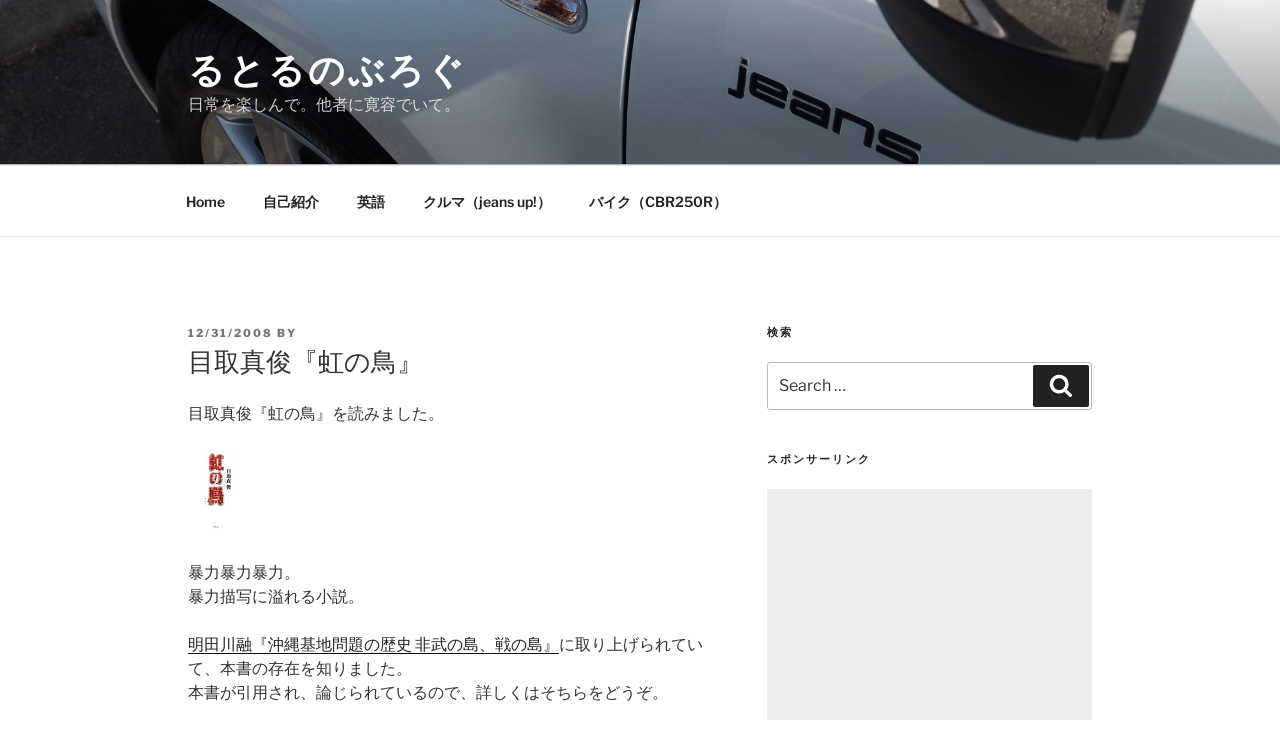

--- FILE ---
content_type: text/html; charset=UTF-8
request_url: https://rutoru.net/%E7%9B%AE%E5%8F%96%E7%9C%9F%E4%BF%8A%E3%80%8E%E8%99%B9%E3%81%AE%E9%B3%A5%E3%80%8F.html
body_size: 109399
content:
<!DOCTYPE html>
<html lang="en-US" class="no-js no-svg">
<head>
<meta charset="UTF-8">
<meta name="viewport" content="width=device-width, initial-scale=1.0">
<link rel="profile" href="https://gmpg.org/xfn/11">

<script>(function(html){html.className = html.className.replace(/\bno-js\b/,'js')})(document.documentElement);</script>
<title>目取真俊『虹の鳥』 &#8211; るとるのぶろぐ</title>
<meta name='robots' content='max-image-preview:large' />
	<style>img:is([sizes="auto" i], [sizes^="auto," i]) { contain-intrinsic-size: 3000px 1500px }</style>
	<link rel="alternate" type="application/rss+xml" title="るとるのぶろぐ &raquo; Feed" href="https://rutoru.net/feed" />
<link rel="alternate" type="application/rss+xml" title="るとるのぶろぐ &raquo; Comments Feed" href="https://rutoru.net/comments/feed" />
<link rel="alternate" type="application/rss+xml" title="るとるのぶろぐ &raquo; 目取真俊『虹の鳥』 Comments Feed" href="https://rutoru.net/%e7%9b%ae%e5%8f%96%e7%9c%9f%e4%bf%8a%e3%80%8e%e8%99%b9%e3%81%ae%e9%b3%a5%e3%80%8f.html/feed" />
<script>
window._wpemojiSettings = {"baseUrl":"https:\/\/s.w.org\/images\/core\/emoji\/15.0.3\/72x72\/","ext":".png","svgUrl":"https:\/\/s.w.org\/images\/core\/emoji\/15.0.3\/svg\/","svgExt":".svg","source":{"concatemoji":"https:\/\/rutoru.net\/wp\/wp-includes\/js\/wp-emoji-release.min.js?ver=6.7.4"}};
/*! This file is auto-generated */
!function(i,n){var o,s,e;function c(e){try{var t={supportTests:e,timestamp:(new Date).valueOf()};sessionStorage.setItem(o,JSON.stringify(t))}catch(e){}}function p(e,t,n){e.clearRect(0,0,e.canvas.width,e.canvas.height),e.fillText(t,0,0);var t=new Uint32Array(e.getImageData(0,0,e.canvas.width,e.canvas.height).data),r=(e.clearRect(0,0,e.canvas.width,e.canvas.height),e.fillText(n,0,0),new Uint32Array(e.getImageData(0,0,e.canvas.width,e.canvas.height).data));return t.every(function(e,t){return e===r[t]})}function u(e,t,n){switch(t){case"flag":return n(e,"\ud83c\udff3\ufe0f\u200d\u26a7\ufe0f","\ud83c\udff3\ufe0f\u200b\u26a7\ufe0f")?!1:!n(e,"\ud83c\uddfa\ud83c\uddf3","\ud83c\uddfa\u200b\ud83c\uddf3")&&!n(e,"\ud83c\udff4\udb40\udc67\udb40\udc62\udb40\udc65\udb40\udc6e\udb40\udc67\udb40\udc7f","\ud83c\udff4\u200b\udb40\udc67\u200b\udb40\udc62\u200b\udb40\udc65\u200b\udb40\udc6e\u200b\udb40\udc67\u200b\udb40\udc7f");case"emoji":return!n(e,"\ud83d\udc26\u200d\u2b1b","\ud83d\udc26\u200b\u2b1b")}return!1}function f(e,t,n){var r="undefined"!=typeof WorkerGlobalScope&&self instanceof WorkerGlobalScope?new OffscreenCanvas(300,150):i.createElement("canvas"),a=r.getContext("2d",{willReadFrequently:!0}),o=(a.textBaseline="top",a.font="600 32px Arial",{});return e.forEach(function(e){o[e]=t(a,e,n)}),o}function t(e){var t=i.createElement("script");t.src=e,t.defer=!0,i.head.appendChild(t)}"undefined"!=typeof Promise&&(o="wpEmojiSettingsSupports",s=["flag","emoji"],n.supports={everything:!0,everythingExceptFlag:!0},e=new Promise(function(e){i.addEventListener("DOMContentLoaded",e,{once:!0})}),new Promise(function(t){var n=function(){try{var e=JSON.parse(sessionStorage.getItem(o));if("object"==typeof e&&"number"==typeof e.timestamp&&(new Date).valueOf()<e.timestamp+604800&&"object"==typeof e.supportTests)return e.supportTests}catch(e){}return null}();if(!n){if("undefined"!=typeof Worker&&"undefined"!=typeof OffscreenCanvas&&"undefined"!=typeof URL&&URL.createObjectURL&&"undefined"!=typeof Blob)try{var e="postMessage("+f.toString()+"("+[JSON.stringify(s),u.toString(),p.toString()].join(",")+"));",r=new Blob([e],{type:"text/javascript"}),a=new Worker(URL.createObjectURL(r),{name:"wpTestEmojiSupports"});return void(a.onmessage=function(e){c(n=e.data),a.terminate(),t(n)})}catch(e){}c(n=f(s,u,p))}t(n)}).then(function(e){for(var t in e)n.supports[t]=e[t],n.supports.everything=n.supports.everything&&n.supports[t],"flag"!==t&&(n.supports.everythingExceptFlag=n.supports.everythingExceptFlag&&n.supports[t]);n.supports.everythingExceptFlag=n.supports.everythingExceptFlag&&!n.supports.flag,n.DOMReady=!1,n.readyCallback=function(){n.DOMReady=!0}}).then(function(){return e}).then(function(){var e;n.supports.everything||(n.readyCallback(),(e=n.source||{}).concatemoji?t(e.concatemoji):e.wpemoji&&e.twemoji&&(t(e.twemoji),t(e.wpemoji)))}))}((window,document),window._wpemojiSettings);
</script>
<style id='wp-emoji-styles-inline-css'>

	img.wp-smiley, img.emoji {
		display: inline !important;
		border: none !important;
		box-shadow: none !important;
		height: 1em !important;
		width: 1em !important;
		margin: 0 0.07em !important;
		vertical-align: -0.1em !important;
		background: none !important;
		padding: 0 !important;
	}
</style>
<link rel='stylesheet' id='wp-block-library-css' href='https://rutoru.net/wp/wp-includes/css/dist/block-library/style.min.css?ver=6.7.4' media='all' />
<style id='wp-block-library-theme-inline-css'>
.wp-block-audio :where(figcaption){color:#555;font-size:13px;text-align:center}.is-dark-theme .wp-block-audio :where(figcaption){color:#ffffffa6}.wp-block-audio{margin:0 0 1em}.wp-block-code{border:1px solid #ccc;border-radius:4px;font-family:Menlo,Consolas,monaco,monospace;padding:.8em 1em}.wp-block-embed :where(figcaption){color:#555;font-size:13px;text-align:center}.is-dark-theme .wp-block-embed :where(figcaption){color:#ffffffa6}.wp-block-embed{margin:0 0 1em}.blocks-gallery-caption{color:#555;font-size:13px;text-align:center}.is-dark-theme .blocks-gallery-caption{color:#ffffffa6}:root :where(.wp-block-image figcaption){color:#555;font-size:13px;text-align:center}.is-dark-theme :root :where(.wp-block-image figcaption){color:#ffffffa6}.wp-block-image{margin:0 0 1em}.wp-block-pullquote{border-bottom:4px solid;border-top:4px solid;color:currentColor;margin-bottom:1.75em}.wp-block-pullquote cite,.wp-block-pullquote footer,.wp-block-pullquote__citation{color:currentColor;font-size:.8125em;font-style:normal;text-transform:uppercase}.wp-block-quote{border-left:.25em solid;margin:0 0 1.75em;padding-left:1em}.wp-block-quote cite,.wp-block-quote footer{color:currentColor;font-size:.8125em;font-style:normal;position:relative}.wp-block-quote:where(.has-text-align-right){border-left:none;border-right:.25em solid;padding-left:0;padding-right:1em}.wp-block-quote:where(.has-text-align-center){border:none;padding-left:0}.wp-block-quote.is-large,.wp-block-quote.is-style-large,.wp-block-quote:where(.is-style-plain){border:none}.wp-block-search .wp-block-search__label{font-weight:700}.wp-block-search__button{border:1px solid #ccc;padding:.375em .625em}:where(.wp-block-group.has-background){padding:1.25em 2.375em}.wp-block-separator.has-css-opacity{opacity:.4}.wp-block-separator{border:none;border-bottom:2px solid;margin-left:auto;margin-right:auto}.wp-block-separator.has-alpha-channel-opacity{opacity:1}.wp-block-separator:not(.is-style-wide):not(.is-style-dots){width:100px}.wp-block-separator.has-background:not(.is-style-dots){border-bottom:none;height:1px}.wp-block-separator.has-background:not(.is-style-wide):not(.is-style-dots){height:2px}.wp-block-table{margin:0 0 1em}.wp-block-table td,.wp-block-table th{word-break:normal}.wp-block-table :where(figcaption){color:#555;font-size:13px;text-align:center}.is-dark-theme .wp-block-table :where(figcaption){color:#ffffffa6}.wp-block-video :where(figcaption){color:#555;font-size:13px;text-align:center}.is-dark-theme .wp-block-video :where(figcaption){color:#ffffffa6}.wp-block-video{margin:0 0 1em}:root :where(.wp-block-template-part.has-background){margin-bottom:0;margin-top:0;padding:1.25em 2.375em}
</style>
<style id='classic-theme-styles-inline-css'>
/*! This file is auto-generated */
.wp-block-button__link{color:#fff;background-color:#32373c;border-radius:9999px;box-shadow:none;text-decoration:none;padding:calc(.667em + 2px) calc(1.333em + 2px);font-size:1.125em}.wp-block-file__button{background:#32373c;color:#fff;text-decoration:none}
</style>
<style id='global-styles-inline-css'>
:root{--wp--preset--aspect-ratio--square: 1;--wp--preset--aspect-ratio--4-3: 4/3;--wp--preset--aspect-ratio--3-4: 3/4;--wp--preset--aspect-ratio--3-2: 3/2;--wp--preset--aspect-ratio--2-3: 2/3;--wp--preset--aspect-ratio--16-9: 16/9;--wp--preset--aspect-ratio--9-16: 9/16;--wp--preset--color--black: #000000;--wp--preset--color--cyan-bluish-gray: #abb8c3;--wp--preset--color--white: #ffffff;--wp--preset--color--pale-pink: #f78da7;--wp--preset--color--vivid-red: #cf2e2e;--wp--preset--color--luminous-vivid-orange: #ff6900;--wp--preset--color--luminous-vivid-amber: #fcb900;--wp--preset--color--light-green-cyan: #7bdcb5;--wp--preset--color--vivid-green-cyan: #00d084;--wp--preset--color--pale-cyan-blue: #8ed1fc;--wp--preset--color--vivid-cyan-blue: #0693e3;--wp--preset--color--vivid-purple: #9b51e0;--wp--preset--gradient--vivid-cyan-blue-to-vivid-purple: linear-gradient(135deg,rgba(6,147,227,1) 0%,rgb(155,81,224) 100%);--wp--preset--gradient--light-green-cyan-to-vivid-green-cyan: linear-gradient(135deg,rgb(122,220,180) 0%,rgb(0,208,130) 100%);--wp--preset--gradient--luminous-vivid-amber-to-luminous-vivid-orange: linear-gradient(135deg,rgba(252,185,0,1) 0%,rgba(255,105,0,1) 100%);--wp--preset--gradient--luminous-vivid-orange-to-vivid-red: linear-gradient(135deg,rgba(255,105,0,1) 0%,rgb(207,46,46) 100%);--wp--preset--gradient--very-light-gray-to-cyan-bluish-gray: linear-gradient(135deg,rgb(238,238,238) 0%,rgb(169,184,195) 100%);--wp--preset--gradient--cool-to-warm-spectrum: linear-gradient(135deg,rgb(74,234,220) 0%,rgb(151,120,209) 20%,rgb(207,42,186) 40%,rgb(238,44,130) 60%,rgb(251,105,98) 80%,rgb(254,248,76) 100%);--wp--preset--gradient--blush-light-purple: linear-gradient(135deg,rgb(255,206,236) 0%,rgb(152,150,240) 100%);--wp--preset--gradient--blush-bordeaux: linear-gradient(135deg,rgb(254,205,165) 0%,rgb(254,45,45) 50%,rgb(107,0,62) 100%);--wp--preset--gradient--luminous-dusk: linear-gradient(135deg,rgb(255,203,112) 0%,rgb(199,81,192) 50%,rgb(65,88,208) 100%);--wp--preset--gradient--pale-ocean: linear-gradient(135deg,rgb(255,245,203) 0%,rgb(182,227,212) 50%,rgb(51,167,181) 100%);--wp--preset--gradient--electric-grass: linear-gradient(135deg,rgb(202,248,128) 0%,rgb(113,206,126) 100%);--wp--preset--gradient--midnight: linear-gradient(135deg,rgb(2,3,129) 0%,rgb(40,116,252) 100%);--wp--preset--font-size--small: 13px;--wp--preset--font-size--medium: 20px;--wp--preset--font-size--large: 36px;--wp--preset--font-size--x-large: 42px;--wp--preset--spacing--20: 0.44rem;--wp--preset--spacing--30: 0.67rem;--wp--preset--spacing--40: 1rem;--wp--preset--spacing--50: 1.5rem;--wp--preset--spacing--60: 2.25rem;--wp--preset--spacing--70: 3.38rem;--wp--preset--spacing--80: 5.06rem;--wp--preset--shadow--natural: 6px 6px 9px rgba(0, 0, 0, 0.2);--wp--preset--shadow--deep: 12px 12px 50px rgba(0, 0, 0, 0.4);--wp--preset--shadow--sharp: 6px 6px 0px rgba(0, 0, 0, 0.2);--wp--preset--shadow--outlined: 6px 6px 0px -3px rgba(255, 255, 255, 1), 6px 6px rgba(0, 0, 0, 1);--wp--preset--shadow--crisp: 6px 6px 0px rgba(0, 0, 0, 1);}:where(.is-layout-flex){gap: 0.5em;}:where(.is-layout-grid){gap: 0.5em;}body .is-layout-flex{display: flex;}.is-layout-flex{flex-wrap: wrap;align-items: center;}.is-layout-flex > :is(*, div){margin: 0;}body .is-layout-grid{display: grid;}.is-layout-grid > :is(*, div){margin: 0;}:where(.wp-block-columns.is-layout-flex){gap: 2em;}:where(.wp-block-columns.is-layout-grid){gap: 2em;}:where(.wp-block-post-template.is-layout-flex){gap: 1.25em;}:where(.wp-block-post-template.is-layout-grid){gap: 1.25em;}.has-black-color{color: var(--wp--preset--color--black) !important;}.has-cyan-bluish-gray-color{color: var(--wp--preset--color--cyan-bluish-gray) !important;}.has-white-color{color: var(--wp--preset--color--white) !important;}.has-pale-pink-color{color: var(--wp--preset--color--pale-pink) !important;}.has-vivid-red-color{color: var(--wp--preset--color--vivid-red) !important;}.has-luminous-vivid-orange-color{color: var(--wp--preset--color--luminous-vivid-orange) !important;}.has-luminous-vivid-amber-color{color: var(--wp--preset--color--luminous-vivid-amber) !important;}.has-light-green-cyan-color{color: var(--wp--preset--color--light-green-cyan) !important;}.has-vivid-green-cyan-color{color: var(--wp--preset--color--vivid-green-cyan) !important;}.has-pale-cyan-blue-color{color: var(--wp--preset--color--pale-cyan-blue) !important;}.has-vivid-cyan-blue-color{color: var(--wp--preset--color--vivid-cyan-blue) !important;}.has-vivid-purple-color{color: var(--wp--preset--color--vivid-purple) !important;}.has-black-background-color{background-color: var(--wp--preset--color--black) !important;}.has-cyan-bluish-gray-background-color{background-color: var(--wp--preset--color--cyan-bluish-gray) !important;}.has-white-background-color{background-color: var(--wp--preset--color--white) !important;}.has-pale-pink-background-color{background-color: var(--wp--preset--color--pale-pink) !important;}.has-vivid-red-background-color{background-color: var(--wp--preset--color--vivid-red) !important;}.has-luminous-vivid-orange-background-color{background-color: var(--wp--preset--color--luminous-vivid-orange) !important;}.has-luminous-vivid-amber-background-color{background-color: var(--wp--preset--color--luminous-vivid-amber) !important;}.has-light-green-cyan-background-color{background-color: var(--wp--preset--color--light-green-cyan) !important;}.has-vivid-green-cyan-background-color{background-color: var(--wp--preset--color--vivid-green-cyan) !important;}.has-pale-cyan-blue-background-color{background-color: var(--wp--preset--color--pale-cyan-blue) !important;}.has-vivid-cyan-blue-background-color{background-color: var(--wp--preset--color--vivid-cyan-blue) !important;}.has-vivid-purple-background-color{background-color: var(--wp--preset--color--vivid-purple) !important;}.has-black-border-color{border-color: var(--wp--preset--color--black) !important;}.has-cyan-bluish-gray-border-color{border-color: var(--wp--preset--color--cyan-bluish-gray) !important;}.has-white-border-color{border-color: var(--wp--preset--color--white) !important;}.has-pale-pink-border-color{border-color: var(--wp--preset--color--pale-pink) !important;}.has-vivid-red-border-color{border-color: var(--wp--preset--color--vivid-red) !important;}.has-luminous-vivid-orange-border-color{border-color: var(--wp--preset--color--luminous-vivid-orange) !important;}.has-luminous-vivid-amber-border-color{border-color: var(--wp--preset--color--luminous-vivid-amber) !important;}.has-light-green-cyan-border-color{border-color: var(--wp--preset--color--light-green-cyan) !important;}.has-vivid-green-cyan-border-color{border-color: var(--wp--preset--color--vivid-green-cyan) !important;}.has-pale-cyan-blue-border-color{border-color: var(--wp--preset--color--pale-cyan-blue) !important;}.has-vivid-cyan-blue-border-color{border-color: var(--wp--preset--color--vivid-cyan-blue) !important;}.has-vivid-purple-border-color{border-color: var(--wp--preset--color--vivid-purple) !important;}.has-vivid-cyan-blue-to-vivid-purple-gradient-background{background: var(--wp--preset--gradient--vivid-cyan-blue-to-vivid-purple) !important;}.has-light-green-cyan-to-vivid-green-cyan-gradient-background{background: var(--wp--preset--gradient--light-green-cyan-to-vivid-green-cyan) !important;}.has-luminous-vivid-amber-to-luminous-vivid-orange-gradient-background{background: var(--wp--preset--gradient--luminous-vivid-amber-to-luminous-vivid-orange) !important;}.has-luminous-vivid-orange-to-vivid-red-gradient-background{background: var(--wp--preset--gradient--luminous-vivid-orange-to-vivid-red) !important;}.has-very-light-gray-to-cyan-bluish-gray-gradient-background{background: var(--wp--preset--gradient--very-light-gray-to-cyan-bluish-gray) !important;}.has-cool-to-warm-spectrum-gradient-background{background: var(--wp--preset--gradient--cool-to-warm-spectrum) !important;}.has-blush-light-purple-gradient-background{background: var(--wp--preset--gradient--blush-light-purple) !important;}.has-blush-bordeaux-gradient-background{background: var(--wp--preset--gradient--blush-bordeaux) !important;}.has-luminous-dusk-gradient-background{background: var(--wp--preset--gradient--luminous-dusk) !important;}.has-pale-ocean-gradient-background{background: var(--wp--preset--gradient--pale-ocean) !important;}.has-electric-grass-gradient-background{background: var(--wp--preset--gradient--electric-grass) !important;}.has-midnight-gradient-background{background: var(--wp--preset--gradient--midnight) !important;}.has-small-font-size{font-size: var(--wp--preset--font-size--small) !important;}.has-medium-font-size{font-size: var(--wp--preset--font-size--medium) !important;}.has-large-font-size{font-size: var(--wp--preset--font-size--large) !important;}.has-x-large-font-size{font-size: var(--wp--preset--font-size--x-large) !important;}
:where(.wp-block-post-template.is-layout-flex){gap: 1.25em;}:where(.wp-block-post-template.is-layout-grid){gap: 1.25em;}
:where(.wp-block-columns.is-layout-flex){gap: 2em;}:where(.wp-block-columns.is-layout-grid){gap: 2em;}
:root :where(.wp-block-pullquote){font-size: 1.5em;line-height: 1.6;}
</style>
<link rel='stylesheet' id='twentyseventeen-fonts-css' href='https://rutoru.net/wp/wp-content/themes/twentyseventeen/assets/fonts/font-libre-franklin.css?ver=20230328' media='all' />
<link rel='stylesheet' id='twentyseventeen-style-css' href='https://rutoru.net/wp/wp-content/themes/twentyseventeen/style.css?ver=20241112' media='all' />
<link rel='stylesheet' id='twentyseventeen-block-style-css' href='https://rutoru.net/wp/wp-content/themes/twentyseventeen/assets/css/blocks.css?ver=20240729' media='all' />
<script src="https://rutoru.net/wp/wp-includes/js/jquery/jquery.min.js?ver=3.7.1" id="jquery-core-js"></script>
<script src="https://rutoru.net/wp/wp-includes/js/jquery/jquery-migrate.min.js?ver=3.4.1" id="jquery-migrate-js"></script>
<script id="twentyseventeen-global-js-extra">
var twentyseventeenScreenReaderText = {"quote":"<svg class=\"icon icon-quote-right\" aria-hidden=\"true\" role=\"img\"> <use href=\"#icon-quote-right\" xlink:href=\"#icon-quote-right\"><\/use> <\/svg>","expand":"Expand child menu","collapse":"Collapse child menu","icon":"<svg class=\"icon icon-angle-down\" aria-hidden=\"true\" role=\"img\"> <use href=\"#icon-angle-down\" xlink:href=\"#icon-angle-down\"><\/use> <span class=\"svg-fallback icon-angle-down\"><\/span><\/svg>"};
</script>
<script src="https://rutoru.net/wp/wp-content/themes/twentyseventeen/assets/js/global.js?ver=20211130" id="twentyseventeen-global-js" defer data-wp-strategy="defer"></script>
<script src="https://rutoru.net/wp/wp-content/themes/twentyseventeen/assets/js/navigation.js?ver=20210122" id="twentyseventeen-navigation-js" defer data-wp-strategy="defer"></script>
<link rel="https://api.w.org/" href="https://rutoru.net/wp-json/" /><link rel="alternate" title="JSON" type="application/json" href="https://rutoru.net/wp-json/wp/v2/posts/7865" /><link rel="EditURI" type="application/rsd+xml" title="RSD" href="https://rutoru.net/wp/xmlrpc.php?rsd" />
<meta name="generator" content="WordPress 6.7.4" />
<link rel="canonical" href="https://rutoru.net/%e7%9b%ae%e5%8f%96%e7%9c%9f%e4%bf%8a%e3%80%8e%e8%99%b9%e3%81%ae%e9%b3%a5%e3%80%8f.html" />
<link rel='shortlink' href='https://rutoru.net/?p=7865' />
<link rel="alternate" title="oEmbed (JSON)" type="application/json+oembed" href="https://rutoru.net/wp-json/oembed/1.0/embed?url=https%3A%2F%2Frutoru.net%2F%25e7%259b%25ae%25e5%258f%2596%25e7%259c%259f%25e4%25bf%258a%25e3%2580%258e%25e8%2599%25b9%25e3%2581%25ae%25e9%25b3%25a5%25e3%2580%258f.html" />
<link rel="alternate" title="oEmbed (XML)" type="text/xml+oembed" href="https://rutoru.net/wp-json/oembed/1.0/embed?url=https%3A%2F%2Frutoru.net%2F%25e7%259b%25ae%25e5%258f%2596%25e7%259c%259f%25e4%25bf%258a%25e3%2580%258e%25e8%2599%25b9%25e3%2581%25ae%25e9%25b3%25a5%25e3%2580%258f.html&#038;format=xml" />
<link rel="pingback" href="https://rutoru.net/wp/xmlrpc.php">
<style>.recentcomments a{display:inline !important;padding:0 !important;margin:0 !important;}</style><link rel="icon" href="https://rutoru.net/wp/wp-content/uploads/2018/09/cropped-180909_icon_IN-32x32.jpg" sizes="32x32" />
<link rel="icon" href="https://rutoru.net/wp/wp-content/uploads/2018/09/cropped-180909_icon_IN-192x192.jpg" sizes="192x192" />
<link rel="apple-touch-icon" href="https://rutoru.net/wp/wp-content/uploads/2018/09/cropped-180909_icon_IN-180x180.jpg" />
<meta name="msapplication-TileImage" content="https://rutoru.net/wp/wp-content/uploads/2018/09/cropped-180909_icon_IN-270x270.jpg" />
</head>

<body data-rsssl=1 class="post-template-default single single-post postid-7865 single-format-standard wp-embed-responsive group-blog has-header-image has-sidebar colors-light">
<div id="page" class="site">
	<a class="skip-link screen-reader-text" href="#content">
		Skip to content	</a>

	<header id="masthead" class="site-header">

		<div class="custom-header">

		<div class="custom-header-media">
			<div id="wp-custom-header" class="wp-custom-header"><img src="https://rutoru.net/wp/wp-content/uploads/2017/04/cropped-PB132505-1.jpg" width="2000" height="1199" alt="" srcset="https://rutoru.net/wp/wp-content/uploads/2017/04/cropped-PB132505-1.jpg 2000w, https://rutoru.net/wp/wp-content/uploads/2017/04/cropped-PB132505-1-300x180.jpg 300w, https://rutoru.net/wp/wp-content/uploads/2017/04/cropped-PB132505-1-768x460.jpg 768w, https://rutoru.net/wp/wp-content/uploads/2017/04/cropped-PB132505-1-1024x614.jpg 1024w" sizes="(max-width: 767px) 200vw, 100vw" decoding="async" fetchpriority="high" /></div>		</div>

	<div class="site-branding">
	<div class="wrap">

		
		<div class="site-branding-text">
							<p class="site-title"><a href="https://rutoru.net/" rel="home">るとるのぶろぐ</a></p>
			
							<p class="site-description">日常を楽しんで。他者に寛容でいて。</p>
					</div><!-- .site-branding-text -->

		
	</div><!-- .wrap -->
</div><!-- .site-branding -->

</div><!-- .custom-header -->

					<div class="navigation-top">
				<div class="wrap">
					<nav id="site-navigation" class="main-navigation" aria-label="Top Menu">
	<button class="menu-toggle" aria-controls="top-menu" aria-expanded="false">
		<svg class="icon icon-bars" aria-hidden="true" role="img"> <use href="#icon-bars" xlink:href="#icon-bars"></use> </svg><svg class="icon icon-close" aria-hidden="true" role="img"> <use href="#icon-close" xlink:href="#icon-close"></use> </svg>Menu	</button>

	<div class="menu-menu-container"><ul id="top-menu" class="menu"><li id="menu-item-9946" class="menu-item menu-item-type-custom menu-item-object-custom menu-item-home menu-item-9946"><a href="https://rutoru.net/">Home</a></li>
<li id="menu-item-9942" class="menu-item menu-item-type-post_type menu-item-object-page menu-item-9942"><a href="https://rutoru.net/profile">自己紹介</a></li>
<li id="menu-item-18027" class="menu-item menu-item-type-taxonomy menu-item-object-category menu-item-18027"><a href="https://rutoru.net/category/%e8%8b%b1%e8%aa%9e">英語</a></li>
<li id="menu-item-9944" class="menu-item menu-item-type-taxonomy menu-item-object-category menu-item-9944"><a href="https://rutoru.net/category/jeans-up">クルマ（jeans up!）</a></li>
<li id="menu-item-9945" class="menu-item menu-item-type-taxonomy menu-item-object-category menu-item-9945"><a href="https://rutoru.net/category/%e3%83%90%e3%82%a4%e3%82%af%ef%bc%88cbr250r%ef%bc%89">バイク（CBR250R）</a></li>
</ul></div>
	</nav><!-- #site-navigation -->
				</div><!-- .wrap -->
			</div><!-- .navigation-top -->
		
	</header><!-- #masthead -->

	
	<div class="site-content-contain">
		<div id="content" class="site-content">

<div class="wrap">
	<div id="primary" class="content-area">
		<main id="main" class="site-main">

			
<article id="post-7865" class="post-7865 post type-post status-publish format-standard hentry category-44">
		<header class="entry-header">
		<div class="entry-meta"><span class="posted-on"><span class="screen-reader-text">Posted on</span> <a href="https://rutoru.net/%e7%9b%ae%e5%8f%96%e7%9c%9f%e4%bf%8a%e3%80%8e%e8%99%b9%e3%81%ae%e9%b3%a5%e3%80%8f.html" rel="bookmark"><time class="entry-date published updated" datetime="2008-12-31T11:40:04+09:00">12/31/2008</time></a></span><span class="byline"> by <span class="author vcard"><a class="url fn n" href="https://rutoru.net/author"></a></span></span></div><!-- .entry-meta --><h1 class="entry-title">目取真俊『虹の鳥』</h1>	</header><!-- .entry-header -->

	
	<div class="entry-content">
		<p>目取真俊『虹の鳥』を読みました。<br />
　<br />
<a href="http://hb.afl.rakuten.co.jp/hgc/01510623.92cad9b2.033a4c70.58a3d15c/?pc=http%3a%2f%2fitem.rakuten.co.jp%2fbook%2f4077476%2f&#038;m=http%3a%2f%2fm.rakuten.co.jp%2fbook%2fi%2f11874876%2f" target="_blank"><img decoding="async" src="https://hbb.afl.rakuten.co.jp/hgb/?pc=http%3a%2f%2fthumbnail.image.rakuten.co.jp%2f%400_mall%2fbook%2fcabinet%2f8771%2f87714351.jpg%3f_ex%3d80x80&#038;m=http%3a%2f%2fthumbnail.image.rakuten.co.jp%2f%400_mall%2fbook%2fcabinet%2f8771%2f87714351.jpg%3f_ex%3d64x64" border="0"></a><br />
　<br />
暴力暴力暴力。<br />
暴力描写に溢れる小説。<br />
　<br />
<a href="https://rutoru.net/1089.html" target="_blank" title="明田川融『沖縄基地問題の歴史 非武の島、戦の島』">明田川融『沖縄基地問題の歴史 非武の島、戦の島』</a>に取り上げられていて、本書の存在を知りました。<br />
本書が引用され、論じられているので、詳しくはそちらをどうぞ。<br />
　<br />
ここでは、本のある箇所を引用して紹介しておきたいと思います。<br />
（<a href="https://rutoru.net/1089.html" target="_blank" title="明田川融『沖縄基地問題の歴史 非武の島、戦の島』">明田川前掲書</a>にも引用されています）<br />
それ以外は何も言いますまい。<br />
　<br />
「アメリカーに小学生が強姦された」（p.189）という、米兵による少女暴行事件が起こり、沖縄で大規模な集会が開かれます。<br />
テレビで実況中継されています。<br />
八万五千人集まる中で、「真面目そうで清潔な感じを与える」（p.190）少女が壇上に立ち、人々に訴えかけます。それを見ていた比嘉が言います。<br />
　<br />
&#45;&#45;&#45;&#45;&#45;&#45;&#45;&#45;&#45;&#45;<br />
「吊してやればいいんだよ。米兵の子どもをさらって、裸にして、五十八号線のヤシの木に針金で吊してやればいい」<br />
　ふいに比嘉が口を開いた。<br />
「本気で米軍を叩き出そうと思うんならな」<br />
　松田が大声で笑い出した。体をよじり、止めようにも止められないというように笑い続ける松田を、小柄な少女がきょとんとした表情で見ている。<br />
　そうなのだ。カツヤは胸の中でつぶやいた。比嘉の言う通りだった。それ以外に方法などなかった。八万五千の人々に訴えている少女の姿は美しかった。だが、必要なのはもっと醜いものだと思った。少女を暴行した三名の米兵たちの醜さに釣り合うような。<br />
　<br />
（p.190-191）<br />
&#45;&#45;&#45;&#45;&#45;&#45;&#45;&#45;&#45;&#45;<br />
　<br />
今年103冊目。</p>
<p><span id="more-7865"></span><br />
　</p>
	</div><!-- .entry-content -->

	<footer class="entry-footer"><span class="cat-tags-links"><span class="cat-links"><svg class="icon icon-folder-open" aria-hidden="true" role="img"> <use href="#icon-folder-open" xlink:href="#icon-folder-open"></use> </svg><span class="screen-reader-text">Categories</span><a href="https://rutoru.net/category/%e6%b2%96%e7%b8%84" rel="category tag">沖縄</a></span></span></footer> <!-- .entry-footer -->
</article><!-- #post-7865 -->

<div id="comments" class="comments-area">

		<div id="respond" class="comment-respond">
		<h3 id="reply-title" class="comment-reply-title">Leave a Reply <small><a rel="nofollow" id="cancel-comment-reply-link" href="/%E7%9B%AE%E5%8F%96%E7%9C%9F%E4%BF%8A%E3%80%8E%E8%99%B9%E3%81%AE%E9%B3%A5%E3%80%8F.html#respond" style="display:none;">Cancel reply</a></small></h3><form action="https://rutoru.net/wp/wp-comments-post.php" method="post" id="commentform" class="comment-form" novalidate><p class="comment-notes"><span id="email-notes">Your email address will not be published.</span> <span class="required-field-message">Required fields are marked <span class="required">*</span></span></p><p class="comment-form-comment"><label for="comment">Comment <span class="required">*</span></label> <textarea id="comment" name="comment" cols="45" rows="8" maxlength="65525" required></textarea></p><p class="comment-form-author"><label for="author">Name <span class="required">*</span></label> <input id="author" name="author" type="text" value="" size="30" maxlength="245" autocomplete="name" required /></p>
<p class="comment-form-email"><label for="email">Email <span class="required">*</span></label> <input id="email" name="email" type="email" value="" size="30" maxlength="100" aria-describedby="email-notes" autocomplete="email" required /></p>
<p class="comment-form-url"><label for="url">Website</label> <input id="url" name="url" type="url" value="" size="30" maxlength="200" autocomplete="url" /></p>
<p class="form-submit"><input name="submit" type="submit" id="submit" class="submit" value="Post Comment" /> <input type='hidden' name='comment_post_ID' value='7865' id='comment_post_ID' />
<input type='hidden' name='comment_parent' id='comment_parent' value='0' />
</p><p style="display: none !important;" class="akismet-fields-container" data-prefix="ak_"><label>&#916;<textarea name="ak_hp_textarea" cols="45" rows="8" maxlength="100"></textarea></label><input type="hidden" id="ak_js_1" name="ak_js" value="229"/><script>document.getElementById( "ak_js_1" ).setAttribute( "value", ( new Date() ).getTime() );</script></p></form>	</div><!-- #respond -->
	
</div><!-- #comments -->

	<nav class="navigation post-navigation" aria-label="Posts">
		<h2 class="screen-reader-text">Post navigation</h2>
		<div class="nav-links"><div class="nav-previous"><a href="https://rutoru.net/%e6%98%8e%e7%94%b0%e5%b7%9d%e8%9e%8d%e3%80%8e%e6%b2%96%e7%b8%84%e5%9f%ba%e5%9c%b0%e5%95%8f%e9%a1%8c%e3%81%ae%e6%ad%b4%e5%8f%b2-%e9%9d%9e%e6%ad%a6%e3%81%ae%e5%b3%b6%e3%80%81%e6%88%a6%e3%81%ae%e5%b3%b6.html" rel="prev"><span class="screen-reader-text">Previous Post</span><span aria-hidden="true" class="nav-subtitle">Previous</span> <span class="nav-title"><span class="nav-title-icon-wrapper"><svg class="icon icon-arrow-left" aria-hidden="true" role="img"> <use href="#icon-arrow-left" xlink:href="#icon-arrow-left"></use> </svg></span>明田川融『沖縄基地問題の歴史 非武の島、戦の島』</span></a></div><div class="nav-next"><a href="https://rutoru.net/%e7%a7%81%e3%81%ae%e6%9c%ac%e6%a3%9a%ef%bc%882008%e5%b9%b4%ef%bc%89.html" rel="next"><span class="screen-reader-text">Next Post</span><span aria-hidden="true" class="nav-subtitle">Next</span> <span class="nav-title">私の本棚（2008年）<span class="nav-title-icon-wrapper"><svg class="icon icon-arrow-right" aria-hidden="true" role="img"> <use href="#icon-arrow-right" xlink:href="#icon-arrow-right"></use> </svg></span></span></a></div></div>
	</nav>
		</main><!-- #main -->
	</div><!-- #primary -->
	
<aside id="secondary" class="widget-area" aria-label="Blog Sidebar">
	<section id="search-2" class="widget widget_search"><h2 class="widget-title">検索</h2>

<form role="search" method="get" class="search-form" action="https://rutoru.net/">
	<label for="search-form-1">
		<span class="screen-reader-text">
			Search for:		</span>
	</label>
	<input type="search" id="search-form-1" class="search-field" placeholder="Search &hellip;" value="" name="s" />
	<button type="submit" class="search-submit"><svg class="icon icon-search" aria-hidden="true" role="img"> <use href="#icon-search" xlink:href="#icon-search"></use> </svg><span class="screen-reader-text">
		Search	</span></button>
</form>
</section><section id="text-2" class="widget widget_text"><h2 class="widget-title">スポンサーリンク</h2>			<div class="textwidget"><script async src="//pagead2.googlesyndication.com/pagead/js/adsbygoogle.js"></script>
<!-- るとるのITぶろぐMainSlidebar -->
<ins class="adsbygoogle"
     style="display:block"
     data-ad-client="ca-pub-4974225824442535"
     data-ad-slot="7061695405"
     data-ad-format="auto"></ins>
<script>
(adsbygoogle = window.adsbygoogle || []).push({});
</script></div>
		</section><section id="categories-2" class="widget widget_categories"><h2 class="widget-title">Categories</h2><nav aria-label="Categories">
			<ul>
					<li class="cat-item cat-item-10"><a href="https://rutoru.net/category/9-11">9.11</a>
</li>
	<li class="cat-item cat-item-23"><a href="https://rutoru.net/category/action">Action</a>
</li>
	<li class="cat-item cat-item-54"><a href="https://rutoru.net/category/audio-visual">Audio Visual</a>
</li>
	<li class="cat-item cat-item-15"><a href="https://rutoru.net/category/cisco%e8%aa%8d%e5%ae%9a">Cisco認定</a>
</li>
	<li class="cat-item cat-item-91"><a href="https://rutoru.net/category/fukushima">FUKUSHIMA</a>
</li>
	<li class="cat-item cat-item-5"><a href="https://rutoru.net/category/game">Game</a>
</li>
	<li class="cat-item cat-item-19"><a href="https://rutoru.net/category/it">IT</a>
</li>
	<li class="cat-item cat-item-51"><a href="https://rutoru.net/category/itil">ITIL</a>
</li>
	<li class="cat-item cat-item-67"><a href="https://rutoru.net/category/it%e8%b3%87%e6%a0%bc">IT資格</a>
</li>
	<li class="cat-item cat-item-101"><a href="https://rutoru.net/category/jeans-up">jeans up!</a>
</li>
	<li class="cat-item cat-item-87"><a href="https://rutoru.net/category/linux">Linux</a>
</li>
	<li class="cat-item cat-item-79"><a href="https://rutoru.net/category/mac">Mac</a>
</li>
	<li class="cat-item cat-item-83"><a href="https://rutoru.net/category/mctsmcitp">MCTS/MCITP</a>
</li>
	<li class="cat-item cat-item-20"><a href="https://rutoru.net/category/pc">PC</a>
</li>
	<li class="cat-item cat-item-53"><a href="https://rutoru.net/category/pmp">PMP</a>
</li>
	<li class="cat-item cat-item-90"><a href="https://rutoru.net/category/powershellwsh">PowerShell/WSH</a>
</li>
	<li class="cat-item cat-item-89"><a href="https://rutoru.net/category/python">Python</a>
</li>
	<li class="cat-item cat-item-6"><a href="https://rutoru.net/category/technology">Technology</a>
</li>
	<li class="cat-item cat-item-84"><a href="https://rutoru.net/category/twitter">twitter</a>
</li>
	<li class="cat-item cat-item-1"><a href="https://rutoru.net/category/unclassified">Unclassified</a>
</li>
	<li class="cat-item cat-item-94"><a href="https://rutoru.net/category/vps%e3%81%a7%e9%81%8a%e3%81%bc%e3%81%86">VPSで遊ぼう</a>
</li>
	<li class="cat-item cat-item-88"><a href="https://rutoru.net/category/zabbix">Zabbix</a>
</li>
	<li class="cat-item cat-item-25"><a href="https://rutoru.net/category/%e3%82%a2%e3%83%bc%e3%83%88">アート</a>
</li>
	<li class="cat-item cat-item-55"><a href="https://rutoru.net/category/%e3%82%a2%e3%83%8b%e3%83%a1">アニメ</a>
</li>
	<li class="cat-item cat-item-9"><a href="https://rutoru.net/category/%e3%82%a4%e3%83%a9%e3%82%af%e3%83%bb%e3%83%95%e3%82%a1%e3%83%ab%e3%83%bc%e3%82%b8%e3%83%a3">イラク・ファルージャ</a>
</li>
	<li class="cat-item cat-item-77"><a href="https://rutoru.net/category/%e3%82%a8%e3%83%83%e3%82%bb%e3%82%a4">エッセイ</a>
</li>
	<li class="cat-item cat-item-26"><a href="https://rutoru.net/category/%e3%81%8a%e9%85%92">お酒</a>
</li>
	<li class="cat-item cat-item-76"><a href="https://rutoru.net/category/%e3%82%ab%e3%83%a9%e3%83%80">カラダ</a>
</li>
	<li class="cat-item cat-item-97"><a href="https://rutoru.net/category/%e3%82%af%e3%83%ab%e3%83%9e">クルマ</a>
</li>
	<li class="cat-item cat-item-11"><a href="https://rutoru.net/category/%e3%82%b0%e3%83%ab%e3%83%a1%ef%bc%9f">グルメ？</a>
</li>
	<li class="cat-item cat-item-12"><a href="https://rutoru.net/category/%e3%82%b3%e3%83%b3%e3%83%94%e3%83%a5%e3%83%bc%e3%82%bf%e3%83%bb%e3%83%8d%e3%83%83%e3%83%88%e3%83%af%e3%83%bc%e3%82%af">コンピュータ・ネットワーク</a>
</li>
	<li class="cat-item cat-item-82"><a href="https://rutoru.net/category/%e3%82%b8%e3%83%a7%e3%82%ae%e3%83%b3%e3%82%b0">ジョギング</a>
</li>
	<li class="cat-item cat-item-13"><a href="https://rutoru.net/category/%e3%82%b9%e3%83%bc%e3%83%80%e3%83%b3%e3%83%bb%e3%83%80%e3%83%ab%e3%83%95%e3%83%bc%e3%83%ab">スーダン・ダルフール</a>
</li>
	<li class="cat-item cat-item-75"><a href="https://rutoru.net/category/%e3%82%b9%e3%83%91%e3%83%bb%e6%b8%a9%e6%b3%89">スパ・温泉</a>
</li>
	<li class="cat-item cat-item-38"><a href="https://rutoru.net/category/%e3%82%b9%e3%83%9d%e3%83%bc%e3%83%84">スポーツ</a>
</li>
	<li class="cat-item cat-item-59"><a href="https://rutoru.net/category/%e3%82%bb%e3%82%af%e3%82%b7%e3%83%a5%e3%82%a2%e3%83%aa%e3%83%86%e3%82%a3">セクシュアリティ</a>
</li>
	<li class="cat-item cat-item-41"><a href="https://rutoru.net/category/%e3%81%9d%e3%81%ae%e4%bb%96">その他</a>
</li>
	<li class="cat-item cat-item-69"><a href="https://rutoru.net/category/%e3%83%80%e3%82%a4%e3%82%a8%e3%83%83%e3%83%88">ダイエット</a>
</li>
	<li class="cat-item cat-item-46"><a href="https://rutoru.net/category/%e3%83%89%e3%82%ad%e3%83%a5%e3%83%a1%e3%83%b3%e3%82%bf%e3%83%aa%e3%83%bc">ドキュメンタリー</a>
</li>
	<li class="cat-item cat-item-57"><a href="https://rutoru.net/category/%e3%83%89%e3%83%a9%e3%83%9e">ドラマ</a>
</li>
	<li class="cat-item cat-item-22"><a href="https://rutoru.net/category/%e3%83%8d%e3%83%83%e3%83%88%e3%83%af%e3%83%bc%e3%82%af%e3%83%a9%e3%83%9c%e5%ae%9f%e9%a8%93">ネットワークラボ実験</a>
</li>
	<li class="cat-item cat-item-95"><a href="https://rutoru.net/category/%e3%83%90%e3%82%a4%e3%82%af">バイク</a>
</li>
	<li class="cat-item cat-item-96"><a href="https://rutoru.net/category/%e3%83%90%e3%82%a4%e3%82%af%ef%bc%88cbr250r%ef%bc%89">バイク（CBR250R）</a>
</li>
	<li class="cat-item cat-item-28"><a href="https://rutoru.net/category/%e3%83%95%e3%82%a1%e3%83%83%e3%82%b7%e3%83%a7%e3%83%b3%ef%bc%9f">ファッション？</a>
</li>
	<li class="cat-item cat-item-73"><a href="https://rutoru.net/category/%e3%83%97%e3%83%ad%e3%83%9e%e3%83%8d">プロマネ</a>
</li>
	<li class="cat-item cat-item-108"><a href="https://rutoru.net/category/%e3%83%9f%e3%83%8b%e5%9b%9b%e9%a7%86">ミニ四駆</a>
</li>
	<li class="cat-item cat-item-80"><a href="https://rutoru.net/category/%e3%83%a1%e3%83%87%e3%82%a3%e3%82%a2">メディア</a>
</li>
	<li class="cat-item cat-item-16"><a href="https://rutoru.net/category/%e3%83%a2%e3%83%90%e3%82%a4%e3%83%ab">モバイル</a>
</li>
	<li class="cat-item cat-item-56"><a href="https://rutoru.net/category/%e3%83%a2%e3%83%96%e3%83%ad%e3%82%b0">モブログ</a>
</li>
	<li class="cat-item cat-item-49"><a href="https://rutoru.net/category/%e3%83%a9%e3%82%a4%e3%83%95%e3%83%8f%e3%83%83%e3%82%af">ライフハック</a>
</li>
	<li class="cat-item cat-item-92"><a href="https://rutoru.net/category/%e4%b8%96%e3%81%ae%e4%b8%ad%e3%81%ae%e3%81%82%e3%82%8a%e6%96%b9%e3%82%92%e6%a7%8b%e6%83%b3%e3%81%99%e3%82%8b">世の中のあり方を構想する</a>
</li>
	<li class="cat-item cat-item-70"><a href="https://rutoru.net/category/%e4%bd%8e%e7%99%bb%e5%b1%b1">低登山</a>
</li>
	<li class="cat-item cat-item-48"><a href="https://rutoru.net/category/%e5%86%99%e7%9c%9f">写真</a>
</li>
	<li class="cat-item cat-item-17"><a href="https://rutoru.net/category/%e5%9b%bd%e9%9a%9b%e6%94%bf%e6%b2%bb">国際政治</a>
</li>
	<li class="cat-item cat-item-27"><a href="https://rutoru.net/category/%e5%ae%97%e6%95%99">宗教</a>
</li>
	<li class="cat-item cat-item-105"><a href="https://rutoru.net/category/%e5%ae%b6%e5%85%b7">家具</a>
</li>
	<li class="cat-item cat-item-62"><a href="https://rutoru.net/category/%e5%ae%b6%e9%9b%bb">家電</a>
</li>
	<li class="cat-item cat-item-66"><a href="https://rutoru.net/category/%e5%b0%86%e6%a3%8b">将棋</a>
</li>
	<li class="cat-item cat-item-14"><a href="https://rutoru.net/category/%e5%b0%8f%e8%aa%ac%e8%a9%95">小説評</a>
</li>
	<li class="cat-item cat-item-64"><a href="https://rutoru.net/category/%e5%bf%83%e7%90%86%e5%ad%a6">心理学</a>
</li>
	<li class="cat-item cat-item-21"><a href="https://rutoru.net/category/%e6%80%9d%e6%83%b3%ef%bc%8f%e6%80%9d%e6%83%b3%e5%8f%b2">思想／思想史</a>
</li>
	<li class="cat-item cat-item-98"><a href="https://rutoru.net/category/%e6%86%b2%e6%b3%95%e3%83%bb%e6%b3%95%e5%be%8b">憲法・法律</a>
</li>
	<li class="cat-item cat-item-68"><a href="https://rutoru.net/category/%e6%88%a6%e4%ba%89%e3%81%a8%e5%b9%b3%e5%92%8c">戦争と平和</a>
</li>
	<li class="cat-item cat-item-71"><a href="https://rutoru.net/category/%e6%95%99%e8%82%b2">教育</a>
</li>
	<li class="cat-item cat-item-52"><a href="https://rutoru.net/category/%e6%95%a3%e6%ad%a9">散歩</a>
</li>
	<li class="cat-item cat-item-31"><a href="https://rutoru.net/category/%e6%96%87%e5%85%b7">文具</a>
</li>
	<li class="cat-item cat-item-42"><a href="https://rutoru.net/category/%e6%96%99%e7%90%86">料理</a>
</li>
	<li class="cat-item cat-item-34"><a href="https://rutoru.net/category/%e6%97%85%e8%a1%8c">旅行</a>
</li>
	<li class="cat-item cat-item-8"><a href="https://rutoru.net/category/%e6%97%a5%e5%b8%b8">日常</a>
</li>
	<li class="cat-item cat-item-33"><a href="https://rutoru.net/category/%e6%97%a5%e6%9c%ac%e6%94%bf%e6%b2%bb2005">日本政治2005</a>
</li>
	<li class="cat-item cat-item-39"><a href="https://rutoru.net/category/%e6%97%a5%e6%9c%ac%e6%94%bf%e6%b2%bb2006">日本政治2006</a>
</li>
	<li class="cat-item cat-item-47"><a href="https://rutoru.net/category/%e6%97%a5%e6%9c%ac%e6%94%bf%e6%b2%bb2007">日本政治2007</a>
</li>
	<li class="cat-item cat-item-58"><a href="https://rutoru.net/category/%e6%97%a5%e6%9c%ac%e6%94%bf%e6%b2%bb2008">日本政治2008</a>
</li>
	<li class="cat-item cat-item-61"><a href="https://rutoru.net/category/%e6%97%a5%e6%9c%ac%e6%94%bf%e6%b2%bb2009">日本政治2009</a>
</li>
	<li class="cat-item cat-item-72"><a href="https://rutoru.net/category/%e6%97%a5%e6%9c%ac%e6%94%bf%e6%b2%bb2010">日本政治2010</a>
</li>
	<li class="cat-item cat-item-85"><a href="https://rutoru.net/category/%e6%97%a5%e6%9c%ac%e6%94%bf%e6%b2%bb2011">日本政治2011</a>
</li>
	<li class="cat-item cat-item-86"><a href="https://rutoru.net/category/%e6%97%a5%e6%9c%ac%e6%94%bf%e6%b2%bb2012">日本政治2012</a>
</li>
	<li class="cat-item cat-item-93"><a href="https://rutoru.net/category/%e6%97%a5%e6%9c%ac%e6%94%bf%e6%b2%bb2013">日本政治2013</a>
</li>
	<li class="cat-item cat-item-30"><a href="https://rutoru.net/category/%e6%98%a0%e7%94%bb">映画</a>
</li>
	<li class="cat-item cat-item-60"><a href="https://rutoru.net/category/%e6%9d%b1%e4%ba%ac%e3%82%92%e6%ad%a9%e3%81%8f%e3%83%bb%e6%9d%b1%e4%ba%ac%e3%82%92%e6%92%ae%e3%82%8b">東京を歩く・東京を撮る</a>
</li>
	<li class="cat-item cat-item-78"><a href="https://rutoru.net/category/%e6%9d%b1%e6%97%a5%e6%9c%ac%e5%a4%a7%e9%9c%87%e7%81%bd">東日本大震災</a>
</li>
	<li class="cat-item cat-item-24"><a href="https://rutoru.net/category/%e6%ad%b4%e5%8f%b2">歴史</a>
</li>
	<li class="cat-item cat-item-44"><a href="https://rutoru.net/category/%e6%b2%96%e7%b8%84">沖縄</a>
</li>
	<li class="cat-item cat-item-109"><a href="https://rutoru.net/category/%e6%b3%95%e5%be%8b">法律</a>
</li>
	<li class="cat-item cat-item-81"><a href="https://rutoru.net/category/%e6%b4%8b%e6%9b%b8">洋書</a>
</li>
	<li class="cat-item cat-item-65"><a href="https://rutoru.net/category/%e6%b5%b7%e5%a4%96%e3%81%b8">海外へ</a>
</li>
	<li class="cat-item cat-item-32"><a href="https://rutoru.net/category/%e6%bc%ab%e7%94%bb">漫画</a>
</li>
	<li class="cat-item cat-item-43"><a href="https://rutoru.net/category/%e7%8f%be%e5%9c%a8">現在</a>
</li>
	<li class="cat-item cat-item-99"><a href="https://rutoru.net/category/%e7%94%9f%e6%b4%bb">生活</a>
</li>
	<li class="cat-item cat-item-107"><a href="https://rutoru.net/category/%e7%99%ba%e9%81%94%e9%9a%9c%e5%ae%b3">発達障害</a>
</li>
	<li class="cat-item cat-item-45"><a href="https://rutoru.net/category/%e7%a7%81%e3%81%ae%e6%9c%ac%e6%a3%9a">私の本棚</a>
</li>
	<li class="cat-item cat-item-18"><a href="https://rutoru.net/category/%e7%b5%8c%e5%96%b6%e3%83%bb%e3%83%93%e3%82%b8%e3%83%8d%e3%82%b9">経営・ビジネス</a>
</li>
	<li class="cat-item cat-item-35"><a href="https://rutoru.net/category/%e7%b5%8c%e6%b8%88">経済</a>
</li>
	<li class="cat-item cat-item-40"><a href="https://rutoru.net/category/%e7%b5%b1%e8%a8%88">統計</a>
</li>
	<li class="cat-item cat-item-63"><a href="https://rutoru.net/category/%e8%80%83%e3%81%88%e3%82%8b%e3%83%bb%e6%9b%b8%e3%81%8f">考える・書く</a>
</li>
	<li class="cat-item cat-item-50"><a href="https://rutoru.net/category/%e8%87%aa%e8%bb%a2%e8%bb%8a%ef%bc%88bd-1%ef%bc%89">自転車（BD-1）</a>
</li>
	<li class="cat-item cat-item-74"><a href="https://rutoru.net/category/%e8%87%aa%e8%bb%a2%e8%bb%8a%ef%bc%88pana-orc13%ef%bc%89">自転車（Pana ORC13）</a>
</li>
	<li class="cat-item cat-item-29"><a href="https://rutoru.net/category/%e8%8b%b1%e8%aa%9e">英語</a>
</li>
	<li class="cat-item cat-item-100"><a href="https://rutoru.net/category/%e8%a9%a9">詩</a>
</li>
	<li class="cat-item cat-item-37"><a href="https://rutoru.net/category/%e8%b3%87%e7%94%a3%e9%81%8b%e7%94%a8">資産運用</a>
</li>
	<li class="cat-item cat-item-36"><a href="https://rutoru.net/category/%e9%9f%b3%e6%a5%bd">音楽</a>
</li>
			</ul>

			</nav></section>
		<section id="recent-posts-2" class="widget widget_recent_entries">
		<h2 class="widget-title">Recent Posts</h2><nav aria-label="Recent Posts">
		<ul>
											<li>
					<a href="https://rutoru.net/miyajimamina-naruse2.html">宮島未奈『成瀬は信じた道をいく』</a>
									</li>
											<li>
					<a href="https://rutoru.net/akitanirinko-nurse.html">秋谷りんこ『ナースの卯月に視えるもの』</a>
									</li>
											<li>
					<a href="https://rutoru.net/%e9%81%93%e5%b0%be%e7%a7%80%e4%bb%8b%e3%80%8e%e3%81%84%e3%81%91%e3%81%aa%e3%81%84%e3%80%8f.html">道尾秀介『いけない』</a>
									</li>
											<li>
					<a href="https://rutoru.net/katherinehawley_trustanduntrust.html">キャサリン・ホーリー『信頼と不信の哲学入門』</a>
									</li>
											<li>
					<a href="https://rutoru.net/kawamura_fujii_publicfinance.html">河村小百合＋藤井亮二『持続不可能な財政 再建のための選択肢』</a>
									</li>
					</ul>

		</nav></section><section id="recent-comments-2" class="widget widget_recent_comments"><h2 class="widget-title">Recent Comments</h2><nav aria-label="Recent Comments"><ul id="recentcomments"><li class="recentcomments"><span class="comment-author-link"><a href="http://porn.torrent.allproblog.com" class="url" rel="ugc external nofollow">jerryqd1</a></span> on <a href="https://rutoru.net/profile#comment-17320">自己紹介</a></li><li class="recentcomments"><span class="comment-author-link"><a href="http://penissleeves.womendating.bestsexyblog.com" class="url" rel="ugc external nofollow">jacobbi16</a></span> on <a href="https://rutoru.net/eiken-cbt-pre1-pass-1.html#comment-17317">英検CBTで英検準1級に合格！（その１：主に英検CBTの感想ーメリットとデメリット）</a></li><li class="recentcomments"><span class="comment-author-link"><a href="https://rutoru.net/eiken-cbt-pre1-pass-2.html" class="url" rel="ugc">英検CBTで英検準1級に合格！（その２：受験対策） &#8211; るとるのぶろぐ</a></span> on <a href="https://rutoru.net/eiken-cbt-pre1-pass-1.html#comment-10987">英検CBTで英検準1級に合格！（その１：主に英検CBTの感想ーメリットとデメリット）</a></li><li class="recentcomments"><span class="comment-author-link"><a href="https://rutoru.net/james-m-vardaman-everydaygrammar.html" class="url" rel="ugc">James M. Vardaman『毎日の英文法 頭の中に「英語のパターン」をつくる』 &#8211; るとるのぶろぐ</a></span> on <a href="https://rutoru.net/eiken-cbt-pre1-pass-2.html#comment-10986">英検CBTで英検準1級に合格！（その２：受験対策）</a></li><li class="recentcomments"><span class="comment-author-link">T</span> on <a href="https://rutoru.net/%e3%83%95%e3%82%a9%e3%83%ab%e3%82%af%e3%82%b9%e3%83%af%e3%83%bc%e3%82%b2%e3%83%b3volkswagen-jeans-up%e3%81%ae%e3%83%91%e3%83%af%e3%83%bc%e3%82%a6%e3%82%a3%e3%83%b3%e3%83%89%e3%82%a6%e3%81%8c.html#comment-2094">フォルクスワーゲン(Volkswagen) jeans up!のパワーウィンドウが上がらず入院・・・</a></li></ul></nav></section><section id="archives-2" class="widget widget_archive"><h2 class="widget-title">Archives</h2><nav aria-label="Archives">
			<ul>
					<li><a href='https://rutoru.net/2025/04'>April 2025</a></li>
	<li><a href='https://rutoru.net/2025/03'>March 2025</a></li>
	<li><a href='https://rutoru.net/2025/02'>February 2025</a></li>
	<li><a href='https://rutoru.net/2025/01'>January 2025</a></li>
	<li><a href='https://rutoru.net/2024/11'>November 2024</a></li>
	<li><a href='https://rutoru.net/2024/10'>October 2024</a></li>
	<li><a href='https://rutoru.net/2024/09'>September 2024</a></li>
	<li><a href='https://rutoru.net/2024/08'>August 2024</a></li>
	<li><a href='https://rutoru.net/2024/07'>July 2024</a></li>
	<li><a href='https://rutoru.net/2024/06'>June 2024</a></li>
	<li><a href='https://rutoru.net/2024/05'>May 2024</a></li>
	<li><a href='https://rutoru.net/2024/02'>February 2024</a></li>
	<li><a href='https://rutoru.net/2023/12'>December 2023</a></li>
	<li><a href='https://rutoru.net/2023/11'>November 2023</a></li>
	<li><a href='https://rutoru.net/2023/08'>August 2023</a></li>
	<li><a href='https://rutoru.net/2023/07'>July 2023</a></li>
	<li><a href='https://rutoru.net/2023/06'>June 2023</a></li>
	<li><a href='https://rutoru.net/2023/05'>May 2023</a></li>
	<li><a href='https://rutoru.net/2023/04'>April 2023</a></li>
	<li><a href='https://rutoru.net/2023/03'>March 2023</a></li>
	<li><a href='https://rutoru.net/2023/02'>February 2023</a></li>
	<li><a href='https://rutoru.net/2023/01'>January 2023</a></li>
	<li><a href='https://rutoru.net/2022/12'>December 2022</a></li>
	<li><a href='https://rutoru.net/2022/11'>November 2022</a></li>
	<li><a href='https://rutoru.net/2022/09'>September 2022</a></li>
	<li><a href='https://rutoru.net/2022/07'>July 2022</a></li>
	<li><a href='https://rutoru.net/2022/06'>June 2022</a></li>
	<li><a href='https://rutoru.net/2022/05'>May 2022</a></li>
	<li><a href='https://rutoru.net/2022/04'>April 2022</a></li>
	<li><a href='https://rutoru.net/2022/03'>March 2022</a></li>
	<li><a href='https://rutoru.net/2022/02'>February 2022</a></li>
	<li><a href='https://rutoru.net/2022/01'>January 2022</a></li>
	<li><a href='https://rutoru.net/2021/12'>December 2021</a></li>
	<li><a href='https://rutoru.net/2021/11'>November 2021</a></li>
	<li><a href='https://rutoru.net/2021/10'>October 2021</a></li>
	<li><a href='https://rutoru.net/2021/09'>September 2021</a></li>
	<li><a href='https://rutoru.net/2021/08'>August 2021</a></li>
	<li><a href='https://rutoru.net/2021/07'>July 2021</a></li>
	<li><a href='https://rutoru.net/2021/06'>June 2021</a></li>
	<li><a href='https://rutoru.net/2021/05'>May 2021</a></li>
	<li><a href='https://rutoru.net/2021/04'>April 2021</a></li>
	<li><a href='https://rutoru.net/2021/03'>March 2021</a></li>
	<li><a href='https://rutoru.net/2021/02'>February 2021</a></li>
	<li><a href='https://rutoru.net/2021/01'>January 2021</a></li>
	<li><a href='https://rutoru.net/2020/12'>December 2020</a></li>
	<li><a href='https://rutoru.net/2020/11'>November 2020</a></li>
	<li><a href='https://rutoru.net/2020/10'>October 2020</a></li>
	<li><a href='https://rutoru.net/2020/09'>September 2020</a></li>
	<li><a href='https://rutoru.net/2020/08'>August 2020</a></li>
	<li><a href='https://rutoru.net/2020/07'>July 2020</a></li>
	<li><a href='https://rutoru.net/2020/06'>June 2020</a></li>
	<li><a href='https://rutoru.net/2020/05'>May 2020</a></li>
	<li><a href='https://rutoru.net/2020/04'>April 2020</a></li>
	<li><a href='https://rutoru.net/2020/03'>March 2020</a></li>
	<li><a href='https://rutoru.net/2020/02'>February 2020</a></li>
	<li><a href='https://rutoru.net/2020/01'>January 2020</a></li>
	<li><a href='https://rutoru.net/2019/12'>December 2019</a></li>
	<li><a href='https://rutoru.net/2019/11'>November 2019</a></li>
	<li><a href='https://rutoru.net/2019/10'>October 2019</a></li>
	<li><a href='https://rutoru.net/2019/09'>September 2019</a></li>
	<li><a href='https://rutoru.net/2019/08'>August 2019</a></li>
	<li><a href='https://rutoru.net/2019/07'>July 2019</a></li>
	<li><a href='https://rutoru.net/2019/06'>June 2019</a></li>
	<li><a href='https://rutoru.net/2019/05'>May 2019</a></li>
	<li><a href='https://rutoru.net/2019/04'>April 2019</a></li>
	<li><a href='https://rutoru.net/2019/03'>March 2019</a></li>
	<li><a href='https://rutoru.net/2019/02'>February 2019</a></li>
	<li><a href='https://rutoru.net/2019/01'>January 2019</a></li>
	<li><a href='https://rutoru.net/2018/12'>December 2018</a></li>
	<li><a href='https://rutoru.net/2018/11'>November 2018</a></li>
	<li><a href='https://rutoru.net/2018/10'>October 2018</a></li>
	<li><a href='https://rutoru.net/2018/09'>September 2018</a></li>
	<li><a href='https://rutoru.net/2018/08'>August 2018</a></li>
	<li><a href='https://rutoru.net/2018/07'>July 2018</a></li>
	<li><a href='https://rutoru.net/2018/06'>June 2018</a></li>
	<li><a href='https://rutoru.net/2018/05'>May 2018</a></li>
	<li><a href='https://rutoru.net/2018/04'>April 2018</a></li>
	<li><a href='https://rutoru.net/2018/03'>March 2018</a></li>
	<li><a href='https://rutoru.net/2018/02'>February 2018</a></li>
	<li><a href='https://rutoru.net/2018/01'>January 2018</a></li>
	<li><a href='https://rutoru.net/2017/12'>December 2017</a></li>
	<li><a href='https://rutoru.net/2017/11'>November 2017</a></li>
	<li><a href='https://rutoru.net/2017/10'>October 2017</a></li>
	<li><a href='https://rutoru.net/2017/09'>September 2017</a></li>
	<li><a href='https://rutoru.net/2017/08'>August 2017</a></li>
	<li><a href='https://rutoru.net/2017/07'>July 2017</a></li>
	<li><a href='https://rutoru.net/2017/06'>June 2017</a></li>
	<li><a href='https://rutoru.net/2017/05'>May 2017</a></li>
	<li><a href='https://rutoru.net/2017/04'>April 2017</a></li>
	<li><a href='https://rutoru.net/2017/03'>March 2017</a></li>
	<li><a href='https://rutoru.net/2017/02'>February 2017</a></li>
	<li><a href='https://rutoru.net/2017/01'>January 2017</a></li>
	<li><a href='https://rutoru.net/2016/12'>December 2016</a></li>
	<li><a href='https://rutoru.net/2016/11'>November 2016</a></li>
	<li><a href='https://rutoru.net/2016/10'>October 2016</a></li>
	<li><a href='https://rutoru.net/2016/09'>September 2016</a></li>
	<li><a href='https://rutoru.net/2016/08'>August 2016</a></li>
	<li><a href='https://rutoru.net/2016/07'>July 2016</a></li>
	<li><a href='https://rutoru.net/2016/06'>June 2016</a></li>
	<li><a href='https://rutoru.net/2016/05'>May 2016</a></li>
	<li><a href='https://rutoru.net/2016/04'>April 2016</a></li>
	<li><a href='https://rutoru.net/2016/03'>March 2016</a></li>
	<li><a href='https://rutoru.net/2016/02'>February 2016</a></li>
	<li><a href='https://rutoru.net/2016/01'>January 2016</a></li>
	<li><a href='https://rutoru.net/2015/12'>December 2015</a></li>
	<li><a href='https://rutoru.net/2015/11'>November 2015</a></li>
	<li><a href='https://rutoru.net/2015/10'>October 2015</a></li>
	<li><a href='https://rutoru.net/2015/09'>September 2015</a></li>
	<li><a href='https://rutoru.net/2015/08'>August 2015</a></li>
	<li><a href='https://rutoru.net/2015/07'>July 2015</a></li>
	<li><a href='https://rutoru.net/2015/06'>June 2015</a></li>
	<li><a href='https://rutoru.net/2015/05'>May 2015</a></li>
	<li><a href='https://rutoru.net/2015/04'>April 2015</a></li>
	<li><a href='https://rutoru.net/2015/03'>March 2015</a></li>
	<li><a href='https://rutoru.net/2015/02'>February 2015</a></li>
	<li><a href='https://rutoru.net/2015/01'>January 2015</a></li>
	<li><a href='https://rutoru.net/2014/12'>December 2014</a></li>
	<li><a href='https://rutoru.net/2014/11'>November 2014</a></li>
	<li><a href='https://rutoru.net/2014/10'>October 2014</a></li>
	<li><a href='https://rutoru.net/2014/09'>September 2014</a></li>
	<li><a href='https://rutoru.net/2014/08'>August 2014</a></li>
	<li><a href='https://rutoru.net/2014/07'>July 2014</a></li>
	<li><a href='https://rutoru.net/2014/06'>June 2014</a></li>
	<li><a href='https://rutoru.net/2014/05'>May 2014</a></li>
	<li><a href='https://rutoru.net/2014/04'>April 2014</a></li>
	<li><a href='https://rutoru.net/2014/03'>March 2014</a></li>
	<li><a href='https://rutoru.net/2014/02'>February 2014</a></li>
	<li><a href='https://rutoru.net/2014/01'>January 2014</a></li>
	<li><a href='https://rutoru.net/2013/12'>December 2013</a></li>
	<li><a href='https://rutoru.net/2013/11'>November 2013</a></li>
	<li><a href='https://rutoru.net/2013/10'>October 2013</a></li>
	<li><a href='https://rutoru.net/2013/09'>September 2013</a></li>
	<li><a href='https://rutoru.net/2013/08'>August 2013</a></li>
	<li><a href='https://rutoru.net/2013/07'>July 2013</a></li>
	<li><a href='https://rutoru.net/2013/06'>June 2013</a></li>
	<li><a href='https://rutoru.net/2013/05'>May 2013</a></li>
	<li><a href='https://rutoru.net/2013/04'>April 2013</a></li>
	<li><a href='https://rutoru.net/2013/03'>March 2013</a></li>
	<li><a href='https://rutoru.net/2013/02'>February 2013</a></li>
	<li><a href='https://rutoru.net/2013/01'>January 2013</a></li>
	<li><a href='https://rutoru.net/2012/12'>December 2012</a></li>
	<li><a href='https://rutoru.net/2012/11'>November 2012</a></li>
	<li><a href='https://rutoru.net/2012/10'>October 2012</a></li>
	<li><a href='https://rutoru.net/2012/09'>September 2012</a></li>
	<li><a href='https://rutoru.net/2012/08'>August 2012</a></li>
	<li><a href='https://rutoru.net/2012/07'>July 2012</a></li>
	<li><a href='https://rutoru.net/2012/06'>June 2012</a></li>
	<li><a href='https://rutoru.net/2012/05'>May 2012</a></li>
	<li><a href='https://rutoru.net/2012/04'>April 2012</a></li>
	<li><a href='https://rutoru.net/2012/03'>March 2012</a></li>
	<li><a href='https://rutoru.net/2012/02'>February 2012</a></li>
	<li><a href='https://rutoru.net/2012/01'>January 2012</a></li>
	<li><a href='https://rutoru.net/2011/12'>December 2011</a></li>
	<li><a href='https://rutoru.net/2011/11'>November 2011</a></li>
	<li><a href='https://rutoru.net/2011/10'>October 2011</a></li>
	<li><a href='https://rutoru.net/2011/09'>September 2011</a></li>
	<li><a href='https://rutoru.net/2011/08'>August 2011</a></li>
	<li><a href='https://rutoru.net/2011/07'>July 2011</a></li>
	<li><a href='https://rutoru.net/2011/06'>June 2011</a></li>
	<li><a href='https://rutoru.net/2011/05'>May 2011</a></li>
	<li><a href='https://rutoru.net/2011/04'>April 2011</a></li>
	<li><a href='https://rutoru.net/2011/03'>March 2011</a></li>
	<li><a href='https://rutoru.net/2011/02'>February 2011</a></li>
	<li><a href='https://rutoru.net/2011/01'>January 2011</a></li>
	<li><a href='https://rutoru.net/2010/12'>December 2010</a></li>
	<li><a href='https://rutoru.net/2010/11'>November 2010</a></li>
	<li><a href='https://rutoru.net/2010/10'>October 2010</a></li>
	<li><a href='https://rutoru.net/2010/09'>September 2010</a></li>
	<li><a href='https://rutoru.net/2010/08'>August 2010</a></li>
	<li><a href='https://rutoru.net/2010/07'>July 2010</a></li>
	<li><a href='https://rutoru.net/2010/06'>June 2010</a></li>
	<li><a href='https://rutoru.net/2010/05'>May 2010</a></li>
	<li><a href='https://rutoru.net/2010/04'>April 2010</a></li>
	<li><a href='https://rutoru.net/2010/03'>March 2010</a></li>
	<li><a href='https://rutoru.net/2010/02'>February 2010</a></li>
	<li><a href='https://rutoru.net/2010/01'>January 2010</a></li>
	<li><a href='https://rutoru.net/2009/12'>December 2009</a></li>
	<li><a href='https://rutoru.net/2009/11'>November 2009</a></li>
	<li><a href='https://rutoru.net/2009/10'>October 2009</a></li>
	<li><a href='https://rutoru.net/2009/09'>September 2009</a></li>
	<li><a href='https://rutoru.net/2009/08'>August 2009</a></li>
	<li><a href='https://rutoru.net/2009/07'>July 2009</a></li>
	<li><a href='https://rutoru.net/2009/06'>June 2009</a></li>
	<li><a href='https://rutoru.net/2009/05'>May 2009</a></li>
	<li><a href='https://rutoru.net/2009/04'>April 2009</a></li>
	<li><a href='https://rutoru.net/2009/03'>March 2009</a></li>
	<li><a href='https://rutoru.net/2009/02'>February 2009</a></li>
	<li><a href='https://rutoru.net/2009/01'>January 2009</a></li>
	<li><a href='https://rutoru.net/2008/12'>December 2008</a></li>
	<li><a href='https://rutoru.net/2008/11'>November 2008</a></li>
	<li><a href='https://rutoru.net/2008/10'>October 2008</a></li>
	<li><a href='https://rutoru.net/2008/09'>September 2008</a></li>
	<li><a href='https://rutoru.net/2008/08'>August 2008</a></li>
	<li><a href='https://rutoru.net/2008/07'>July 2008</a></li>
	<li><a href='https://rutoru.net/2008/06'>June 2008</a></li>
	<li><a href='https://rutoru.net/2008/05'>May 2008</a></li>
	<li><a href='https://rutoru.net/2008/04'>April 2008</a></li>
	<li><a href='https://rutoru.net/2008/03'>March 2008</a></li>
	<li><a href='https://rutoru.net/2008/02'>February 2008</a></li>
	<li><a href='https://rutoru.net/2008/01'>January 2008</a></li>
	<li><a href='https://rutoru.net/2007/12'>December 2007</a></li>
	<li><a href='https://rutoru.net/2007/11'>November 2007</a></li>
	<li><a href='https://rutoru.net/2007/10'>October 2007</a></li>
	<li><a href='https://rutoru.net/2007/09'>September 2007</a></li>
	<li><a href='https://rutoru.net/2007/08'>August 2007</a></li>
	<li><a href='https://rutoru.net/2007/07'>July 2007</a></li>
	<li><a href='https://rutoru.net/2007/06'>June 2007</a></li>
	<li><a href='https://rutoru.net/2007/05'>May 2007</a></li>
	<li><a href='https://rutoru.net/2007/04'>April 2007</a></li>
	<li><a href='https://rutoru.net/2007/03'>March 2007</a></li>
	<li><a href='https://rutoru.net/2007/02'>February 2007</a></li>
	<li><a href='https://rutoru.net/2007/01'>January 2007</a></li>
	<li><a href='https://rutoru.net/2006/12'>December 2006</a></li>
	<li><a href='https://rutoru.net/2006/11'>November 2006</a></li>
	<li><a href='https://rutoru.net/2006/10'>October 2006</a></li>
	<li><a href='https://rutoru.net/2006/09'>September 2006</a></li>
	<li><a href='https://rutoru.net/2006/08'>August 2006</a></li>
	<li><a href='https://rutoru.net/2006/07'>July 2006</a></li>
	<li><a href='https://rutoru.net/2006/06'>June 2006</a></li>
	<li><a href='https://rutoru.net/2006/05'>May 2006</a></li>
	<li><a href='https://rutoru.net/2006/04'>April 2006</a></li>
	<li><a href='https://rutoru.net/2006/03'>March 2006</a></li>
	<li><a href='https://rutoru.net/2006/02'>February 2006</a></li>
	<li><a href='https://rutoru.net/2006/01'>January 2006</a></li>
	<li><a href='https://rutoru.net/2005/12'>December 2005</a></li>
	<li><a href='https://rutoru.net/2005/11'>November 2005</a></li>
	<li><a href='https://rutoru.net/2005/10'>October 2005</a></li>
	<li><a href='https://rutoru.net/2005/09'>September 2005</a></li>
	<li><a href='https://rutoru.net/2005/08'>August 2005</a></li>
	<li><a href='https://rutoru.net/2005/07'>July 2005</a></li>
	<li><a href='https://rutoru.net/2005/06'>June 2005</a></li>
	<li><a href='https://rutoru.net/2005/05'>May 2005</a></li>
	<li><a href='https://rutoru.net/2005/04'>April 2005</a></li>
	<li><a href='https://rutoru.net/2005/03'>March 2005</a></li>
	<li><a href='https://rutoru.net/2005/02'>February 2005</a></li>
	<li><a href='https://rutoru.net/2005/01'>January 2005</a></li>
	<li><a href='https://rutoru.net/2004/12'>December 2004</a></li>
	<li><a href='https://rutoru.net/2004/11'>November 2004</a></li>
	<li><a href='https://rutoru.net/2004/10'>October 2004</a></li>
	<li><a href='https://rutoru.net/2004/09'>September 2004</a></li>
	<li><a href='https://rutoru.net/2004/08'>August 2004</a></li>
	<li><a href='https://rutoru.net/2004/05'>May 2004</a></li>
	<li><a href='https://rutoru.net/2004/04'>April 2004</a></li>
			</ul>

			</nav></section><section id="meta-2" class="widget widget_meta"><h2 class="widget-title">Meta</h2><nav aria-label="Meta">
		<ul>
						<li><a href="https://rutoru.net/wp/wp-login.php">Log in</a></li>
			<li><a href="https://rutoru.net/feed">Entries feed</a></li>
			<li><a href="https://rutoru.net/comments/feed">Comments feed</a></li>

			<li><a href="https://wordpress.org/">WordPress.org</a></li>
		</ul>

		</nav></section></aside><!-- #secondary -->
</div><!-- .wrap -->


		</div><!-- #content -->

		<footer id="colophon" class="site-footer">
			<div class="wrap">
				
<div class="site-info">
		<a href="https://wordpress.org/" class="imprint">
		Proudly powered by WordPress	</a>
</div><!-- .site-info -->
			</div><!-- .wrap -->
		</footer><!-- #colophon -->
	</div><!-- .site-content-contain -->
</div><!-- #page -->
<script src="https://rutoru.net/wp/wp-content/themes/twentyseventeen/assets/js/jquery.scrollTo.js?ver=2.1.3" id="jquery-scrollto-js" defer data-wp-strategy="defer"></script>
<script src="https://rutoru.net/wp/wp-includes/js/comment-reply.min.js?ver=6.7.4" id="comment-reply-js" async data-wp-strategy="async"></script>
<svg style="position: absolute; width: 0; height: 0; overflow: hidden;" version="1.1" xmlns="http://www.w3.org/2000/svg" xmlns:xlink="http://www.w3.org/1999/xlink">
<defs>
<symbol id="icon-behance" viewBox="0 0 37 32">
<path class="path1" d="M33 6.054h-9.125v2.214h9.125v-2.214zM28.5 13.661q-1.607 0-2.607 0.938t-1.107 2.545h7.286q-0.321-3.482-3.571-3.482zM28.786 24.107q1.125 0 2.179-0.571t1.357-1.554h3.946q-1.786 5.482-7.625 5.482-3.821 0-6.080-2.357t-2.259-6.196q0-3.714 2.33-6.17t6.009-2.455q2.464 0 4.295 1.214t2.732 3.196 0.902 4.429q0 0.304-0.036 0.839h-11.75q0 1.982 1.027 3.063t2.973 1.080zM4.946 23.214h5.286q3.661 0 3.661-2.982 0-3.214-3.554-3.214h-5.393v6.196zM4.946 13.625h5.018q1.393 0 2.205-0.652t0.813-2.027q0-2.571-3.393-2.571h-4.643v5.25zM0 4.536h10.607q1.554 0 2.768 0.25t2.259 0.848 1.607 1.723 0.563 2.75q0 3.232-3.071 4.696 2.036 0.571 3.071 2.054t1.036 3.643q0 1.339-0.438 2.438t-1.179 1.848-1.759 1.268-2.161 0.75-2.393 0.232h-10.911v-22.5z"></path>
</symbol>
<symbol id="icon-deviantart" viewBox="0 0 18 32">
<path class="path1" d="M18.286 5.411l-5.411 10.393 0.429 0.554h4.982v7.411h-9.054l-0.786 0.536-2.536 4.875-0.536 0.536h-5.375v-5.411l5.411-10.411-0.429-0.536h-4.982v-7.411h9.054l0.786-0.536 2.536-4.875 0.536-0.536h5.375v5.411z"></path>
</symbol>
<symbol id="icon-medium" viewBox="0 0 32 32">
<path class="path1" d="M10.661 7.518v20.946q0 0.446-0.223 0.759t-0.652 0.313q-0.304 0-0.589-0.143l-8.304-4.161q-0.375-0.179-0.634-0.598t-0.259-0.83v-20.357q0-0.357 0.179-0.607t0.518-0.25q0.25 0 0.786 0.268l9.125 4.571q0.054 0.054 0.054 0.089zM11.804 9.321l9.536 15.464-9.536-4.75v-10.714zM32 9.643v18.821q0 0.446-0.25 0.723t-0.679 0.277-0.839-0.232l-7.875-3.929zM31.946 7.5q0 0.054-4.58 7.491t-5.366 8.705l-6.964-11.321 5.786-9.411q0.304-0.5 0.929-0.5 0.25 0 0.464 0.107l9.661 4.821q0.071 0.036 0.071 0.107z"></path>
</symbol>
<symbol id="icon-slideshare" viewBox="0 0 32 32">
<path class="path1" d="M15.589 13.214q0 1.482-1.134 2.545t-2.723 1.063-2.723-1.063-1.134-2.545q0-1.5 1.134-2.554t2.723-1.054 2.723 1.054 1.134 2.554zM24.554 13.214q0 1.482-1.125 2.545t-2.732 1.063q-1.589 0-2.723-1.063t-1.134-2.545q0-1.5 1.134-2.554t2.723-1.054q1.607 0 2.732 1.054t1.125 2.554zM28.571 16.429v-11.911q0-1.554-0.571-2.205t-1.982-0.652h-19.857q-1.482 0-2.009 0.607t-0.527 2.25v12.018q0.768 0.411 1.58 0.714t1.446 0.5 1.446 0.33 1.268 0.196 1.25 0.071 1.045 0.009 1.009-0.036 0.795-0.036q1.214-0.018 1.696 0.482 0.107 0.107 0.179 0.161 0.464 0.446 1.089 0.911 0.125-1.625 2.107-1.554 0.089 0 0.652 0.027t0.768 0.036 0.813 0.018 0.946-0.018 0.973-0.080 1.089-0.152 1.107-0.241 1.196-0.348 1.205-0.482 1.286-0.616zM31.482 16.339q-2.161 2.661-6.643 4.5 1.5 5.089-0.411 8.304-1.179 2.018-3.268 2.643-1.857 0.571-3.25-0.268-1.536-0.911-1.464-2.929l-0.018-5.821v-0.018q-0.143-0.036-0.438-0.107t-0.42-0.089l-0.018 6.036q0.071 2.036-1.482 2.929-1.411 0.839-3.268 0.268-2.089-0.643-3.25-2.679-1.875-3.214-0.393-8.268-4.482-1.839-6.643-4.5-0.446-0.661-0.071-1.125t1.071 0.018q0.054 0.036 0.196 0.125t0.196 0.143v-12.393q0-1.286 0.839-2.196t2.036-0.911h22.446q1.196 0 2.036 0.911t0.839 2.196v12.393l0.375-0.268q0.696-0.482 1.071-0.018t-0.071 1.125z"></path>
</symbol>
<symbol id="icon-snapchat-ghost" viewBox="0 0 30 32">
<path class="path1" d="M15.143 2.286q2.393-0.018 4.295 1.223t2.92 3.438q0.482 1.036 0.482 3.196 0 0.839-0.161 3.411 0.25 0.125 0.5 0.125 0.321 0 0.911-0.241t0.911-0.241q0.518 0 1 0.321t0.482 0.821q0 0.571-0.563 0.964t-1.232 0.563-1.232 0.518-0.563 0.848q0 0.268 0.214 0.768 0.661 1.464 1.83 2.679t2.58 1.804q0.5 0.214 1.429 0.411 0.5 0.107 0.5 0.625 0 1.25-3.911 1.839-0.125 0.196-0.196 0.696t-0.25 0.83-0.589 0.33q-0.357 0-1.107-0.116t-1.143-0.116q-0.661 0-1.107 0.089-0.571 0.089-1.125 0.402t-1.036 0.679-1.036 0.723-1.357 0.598-1.768 0.241q-0.929 0-1.723-0.241t-1.339-0.598-1.027-0.723-1.036-0.679-1.107-0.402q-0.464-0.089-1.125-0.089-0.429 0-1.17 0.134t-1.045 0.134q-0.446 0-0.625-0.33t-0.25-0.848-0.196-0.714q-3.911-0.589-3.911-1.839 0-0.518 0.5-0.625 0.929-0.196 1.429-0.411 1.393-0.571 2.58-1.804t1.83-2.679q0.214-0.5 0.214-0.768 0-0.5-0.563-0.848t-1.241-0.527-1.241-0.563-0.563-0.938q0-0.482 0.464-0.813t0.982-0.33q0.268 0 0.857 0.232t0.946 0.232q0.321 0 0.571-0.125-0.161-2.536-0.161-3.393 0-2.179 0.482-3.214 1.143-2.446 3.071-3.536t4.714-1.125z"></path>
</symbol>
<symbol id="icon-yelp" viewBox="0 0 27 32">
<path class="path1" d="M13.804 23.554v2.268q-0.018 5.214-0.107 5.446-0.214 0.571-0.911 0.714-0.964 0.161-3.241-0.679t-2.902-1.589q-0.232-0.268-0.304-0.643-0.018-0.214 0.071-0.464 0.071-0.179 0.607-0.839t3.232-3.857q0.018 0 1.071-1.25 0.268-0.339 0.705-0.438t0.884 0.063q0.429 0.179 0.67 0.518t0.223 0.75zM11.143 19.071q-0.054 0.982-0.929 1.25l-2.143 0.696q-4.911 1.571-5.214 1.571-0.625-0.036-0.964-0.643-0.214-0.446-0.304-1.339-0.143-1.357 0.018-2.973t0.536-2.223 1-0.571q0.232 0 3.607 1.375 1.25 0.518 2.054 0.839l1.5 0.607q0.411 0.161 0.634 0.545t0.205 0.866zM25.893 24.375q-0.125 0.964-1.634 2.875t-2.42 2.268q-0.661 0.25-1.125-0.125-0.25-0.179-3.286-5.125l-0.839-1.375q-0.25-0.375-0.205-0.821t0.348-0.821q0.625-0.768 1.482-0.464 0.018 0.018 2.125 0.714 3.625 1.179 4.321 1.42t0.839 0.366q0.5 0.393 0.393 1.089zM13.893 13.089q0.089 1.821-0.964 2.179-1.036 0.304-2.036-1.268l-6.75-10.679q-0.143-0.625 0.339-1.107 0.732-0.768 3.705-1.598t4.009-0.563q0.714 0.179 0.875 0.804 0.054 0.321 0.393 5.455t0.429 6.777zM25.714 15.018q0.054 0.696-0.464 1.054-0.268 0.179-5.875 1.536-1.196 0.268-1.625 0.411l0.018-0.036q-0.411 0.107-0.821-0.071t-0.661-0.571q-0.536-0.839 0-1.554 0.018-0.018 1.339-1.821 2.232-3.054 2.679-3.643t0.607-0.696q0.5-0.339 1.161-0.036 0.857 0.411 2.196 2.384t1.446 2.991v0.054z"></path>
</symbol>
<symbol id="icon-vine" viewBox="0 0 27 32">
<path class="path1" d="M26.732 14.768v3.536q-1.804 0.411-3.536 0.411-1.161 2.429-2.955 4.839t-3.241 3.848-2.286 1.902q-1.429 0.804-2.893-0.054-0.5-0.304-1.080-0.777t-1.518-1.491-1.83-2.295-1.92-3.286-1.884-4.357-1.634-5.616-1.259-6.964h5.054q0.464 3.893 1.25 7.116t1.866 5.661 2.17 4.205 2.5 3.482q3.018-3.018 5.125-7.25-2.536-1.286-3.982-3.929t-1.446-5.946q0-3.429 1.857-5.616t5.071-2.188q3.179 0 4.875 1.884t1.696 5.313q0 2.839-1.036 5.107-0.125 0.018-0.348 0.054t-0.821 0.036-1.125-0.107-1.107-0.455-0.902-0.92q0.554-1.839 0.554-3.286 0-1.554-0.518-2.357t-1.411-0.804q-0.946 0-1.518 0.884t-0.571 2.509q0 3.321 1.875 5.241t4.768 1.92q1.107 0 2.161-0.25z"></path>
</symbol>
<symbol id="icon-vk" viewBox="0 0 35 32">
<path class="path1" d="M34.232 9.286q0.411 1.143-2.679 5.25-0.429 0.571-1.161 1.518-1.393 1.786-1.607 2.339-0.304 0.732 0.25 1.446 0.304 0.375 1.446 1.464h0.018l0.071 0.071q2.518 2.339 3.411 3.946 0.054 0.089 0.116 0.223t0.125 0.473-0.009 0.607-0.446 0.491-1.054 0.223l-4.571 0.071q-0.429 0.089-1-0.089t-0.929-0.393l-0.357-0.214q-0.536-0.375-1.25-1.143t-1.223-1.384-1.089-1.036-1.009-0.277q-0.054 0.018-0.143 0.063t-0.304 0.259-0.384 0.527-0.304 0.929-0.116 1.384q0 0.268-0.063 0.491t-0.134 0.33l-0.071 0.089q-0.321 0.339-0.946 0.393h-2.054q-1.268 0.071-2.607-0.295t-2.348-0.946-1.839-1.179-1.259-1.027l-0.446-0.429q-0.179-0.179-0.491-0.536t-1.277-1.625-1.893-2.696-2.188-3.768-2.33-4.857q-0.107-0.286-0.107-0.482t0.054-0.286l0.071-0.107q0.268-0.339 1.018-0.339l4.893-0.036q0.214 0.036 0.411 0.116t0.286 0.152l0.089 0.054q0.286 0.196 0.429 0.571 0.357 0.893 0.821 1.848t0.732 1.455l0.286 0.518q0.518 1.071 1 1.857t0.866 1.223 0.741 0.688 0.607 0.25 0.482-0.089q0.036-0.018 0.089-0.089t0.214-0.393 0.241-0.839 0.17-1.446 0-2.232q-0.036-0.714-0.161-1.304t-0.25-0.821l-0.107-0.214q-0.446-0.607-1.518-0.768-0.232-0.036 0.089-0.429 0.304-0.339 0.679-0.536 0.946-0.464 4.268-0.429 1.464 0.018 2.411 0.232 0.357 0.089 0.598 0.241t0.366 0.429 0.188 0.571 0.063 0.813-0.018 0.982-0.045 1.259-0.027 1.473q0 0.196-0.018 0.75t-0.009 0.857 0.063 0.723 0.205 0.696 0.402 0.438q0.143 0.036 0.304 0.071t0.464-0.196 0.679-0.616 0.929-1.196 1.214-1.92q1.071-1.857 1.911-4.018 0.071-0.179 0.179-0.313t0.196-0.188l0.071-0.054 0.089-0.045t0.232-0.054 0.357-0.009l5.143-0.036q0.696-0.089 1.143 0.045t0.554 0.295z"></path>
</symbol>
<symbol id="icon-search" viewBox="0 0 30 32">
<path class="path1" d="M20.571 14.857q0-3.304-2.348-5.652t-5.652-2.348-5.652 2.348-2.348 5.652 2.348 5.652 5.652 2.348 5.652-2.348 2.348-5.652zM29.714 29.714q0 0.929-0.679 1.607t-1.607 0.679q-0.964 0-1.607-0.679l-6.125-6.107q-3.196 2.214-7.125 2.214-2.554 0-4.884-0.991t-4.018-2.679-2.679-4.018-0.991-4.884 0.991-4.884 2.679-4.018 4.018-2.679 4.884-0.991 4.884 0.991 4.018 2.679 2.679 4.018 0.991 4.884q0 3.929-2.214 7.125l6.125 6.125q0.661 0.661 0.661 1.607z"></path>
</symbol>
<symbol id="icon-envelope-o" viewBox="0 0 32 32">
<path class="path1" d="M29.714 26.857v-13.714q-0.571 0.643-1.232 1.179-4.786 3.679-7.607 6.036-0.911 0.768-1.482 1.196t-1.545 0.866-1.83 0.438h-0.036q-0.857 0-1.83-0.438t-1.545-0.866-1.482-1.196q-2.821-2.357-7.607-6.036-0.661-0.536-1.232-1.179v13.714q0 0.232 0.17 0.402t0.402 0.17h26.286q0.232 0 0.402-0.17t0.17-0.402zM29.714 8.089v-0.438t-0.009-0.232-0.054-0.223-0.098-0.161-0.161-0.134-0.25-0.045h-26.286q-0.232 0-0.402 0.17t-0.17 0.402q0 3 2.625 5.071 3.446 2.714 7.161 5.661 0.107 0.089 0.625 0.527t0.821 0.67 0.795 0.563 0.902 0.491 0.768 0.161h0.036q0.357 0 0.768-0.161t0.902-0.491 0.795-0.563 0.821-0.67 0.625-0.527q3.714-2.946 7.161-5.661 0.964-0.768 1.795-2.063t0.83-2.348zM32 7.429v19.429q0 1.179-0.839 2.018t-2.018 0.839h-26.286q-1.179 0-2.018-0.839t-0.839-2.018v-19.429q0-1.179 0.839-2.018t2.018-0.839h26.286q1.179 0 2.018 0.839t0.839 2.018z"></path>
</symbol>
<symbol id="icon-close" viewBox="0 0 25 32">
<path class="path1" d="M23.179 23.607q0 0.714-0.5 1.214l-2.429 2.429q-0.5 0.5-1.214 0.5t-1.214-0.5l-5.25-5.25-5.25 5.25q-0.5 0.5-1.214 0.5t-1.214-0.5l-2.429-2.429q-0.5-0.5-0.5-1.214t0.5-1.214l5.25-5.25-5.25-5.25q-0.5-0.5-0.5-1.214t0.5-1.214l2.429-2.429q0.5-0.5 1.214-0.5t1.214 0.5l5.25 5.25 5.25-5.25q0.5-0.5 1.214-0.5t1.214 0.5l2.429 2.429q0.5 0.5 0.5 1.214t-0.5 1.214l-5.25 5.25 5.25 5.25q0.5 0.5 0.5 1.214z"></path>
</symbol>
<symbol id="icon-angle-down" viewBox="0 0 21 32">
<path class="path1" d="M19.196 13.143q0 0.232-0.179 0.411l-8.321 8.321q-0.179 0.179-0.411 0.179t-0.411-0.179l-8.321-8.321q-0.179-0.179-0.179-0.411t0.179-0.411l0.893-0.893q0.179-0.179 0.411-0.179t0.411 0.179l7.018 7.018 7.018-7.018q0.179-0.179 0.411-0.179t0.411 0.179l0.893 0.893q0.179 0.179 0.179 0.411z"></path>
</symbol>
<symbol id="icon-folder-open" viewBox="0 0 34 32">
<path class="path1" d="M33.554 17q0 0.554-0.554 1.179l-6 7.071q-0.768 0.911-2.152 1.545t-2.563 0.634h-19.429q-0.607 0-1.080-0.232t-0.473-0.768q0-0.554 0.554-1.179l6-7.071q0.768-0.911 2.152-1.545t2.563-0.634h19.429q0.607 0 1.080 0.232t0.473 0.768zM27.429 10.857v2.857h-14.857q-1.679 0-3.518 0.848t-2.929 2.134l-6.107 7.179q0-0.071-0.009-0.223t-0.009-0.223v-17.143q0-1.643 1.179-2.821t2.821-1.179h5.714q1.643 0 2.821 1.179t1.179 2.821v0.571h9.714q1.643 0 2.821 1.179t1.179 2.821z"></path>
</symbol>
<symbol id="icon-twitter" viewBox="0 0 30 32">
<path class="path1" d="M28.929 7.286q-1.196 1.75-2.893 2.982 0.018 0.25 0.018 0.75 0 2.321-0.679 4.634t-2.063 4.437-3.295 3.759-4.607 2.607-5.768 0.973q-4.839 0-8.857-2.589 0.625 0.071 1.393 0.071 4.018 0 7.161-2.464-1.875-0.036-3.357-1.152t-2.036-2.848q0.589 0.089 1.089 0.089 0.768 0 1.518-0.196-2-0.411-3.313-1.991t-1.313-3.67v-0.071q1.214 0.679 2.607 0.732-1.179-0.786-1.875-2.054t-0.696-2.75q0-1.571 0.786-2.911 2.161 2.661 5.259 4.259t6.634 1.777q-0.143-0.679-0.143-1.321 0-2.393 1.688-4.080t4.080-1.688q2.5 0 4.214 1.821 1.946-0.375 3.661-1.393-0.661 2.054-2.536 3.179 1.661-0.179 3.321-0.893z"></path>
</symbol>
<symbol id="icon-facebook" viewBox="0 0 19 32">
<path class="path1" d="M17.125 0.214v4.714h-2.804q-1.536 0-2.071 0.643t-0.536 1.929v3.375h5.232l-0.696 5.286h-4.536v13.554h-5.464v-13.554h-4.554v-5.286h4.554v-3.893q0-3.321 1.857-5.152t4.946-1.83q2.625 0 4.071 0.214z"></path>
</symbol>
<symbol id="icon-github" viewBox="0 0 27 32">
<path class="path1" d="M13.714 2.286q3.732 0 6.884 1.839t4.991 4.991 1.839 6.884q0 4.482-2.616 8.063t-6.759 4.955q-0.482 0.089-0.714-0.125t-0.232-0.536q0-0.054 0.009-1.366t0.009-2.402q0-1.732-0.929-2.536 1.018-0.107 1.83-0.321t1.679-0.696 1.446-1.188 0.946-1.875 0.366-2.688q0-2.125-1.411-3.679 0.661-1.625-0.143-3.643-0.5-0.161-1.446 0.196t-1.643 0.786l-0.679 0.429q-1.661-0.464-3.429-0.464t-3.429 0.464q-0.286-0.196-0.759-0.482t-1.491-0.688-1.518-0.241q-0.804 2.018-0.143 3.643-1.411 1.554-1.411 3.679 0 1.518 0.366 2.679t0.938 1.875 1.438 1.196 1.679 0.696 1.83 0.321q-0.696 0.643-0.875 1.839-0.375 0.179-0.804 0.268t-1.018 0.089-1.17-0.384-0.991-1.116q-0.339-0.571-0.866-0.929t-0.884-0.429l-0.357-0.054q-0.375 0-0.518 0.080t-0.089 0.205 0.161 0.25 0.232 0.214l0.125 0.089q0.393 0.179 0.777 0.679t0.563 0.911l0.179 0.411q0.232 0.679 0.786 1.098t1.196 0.536 1.241 0.125 0.991-0.063l0.411-0.071q0 0.679 0.009 1.58t0.009 0.973q0 0.321-0.232 0.536t-0.714 0.125q-4.143-1.375-6.759-4.955t-2.616-8.063q0-3.732 1.839-6.884t4.991-4.991 6.884-1.839zM5.196 21.982q0.054-0.125-0.125-0.214-0.179-0.054-0.232 0.036-0.054 0.125 0.125 0.214 0.161 0.107 0.232-0.036zM5.75 22.589q0.125-0.089-0.036-0.286-0.179-0.161-0.286-0.054-0.125 0.089 0.036 0.286 0.179 0.179 0.286 0.054zM6.286 23.393q0.161-0.125 0-0.339-0.143-0.232-0.304-0.107-0.161 0.089 0 0.321t0.304 0.125zM7.036 24.143q0.143-0.143-0.071-0.339-0.214-0.214-0.357-0.054-0.161 0.143 0.071 0.339 0.214 0.214 0.357 0.054zM8.054 24.589q0.054-0.196-0.232-0.286-0.268-0.071-0.339 0.125t0.232 0.268q0.268 0.107 0.339-0.107zM9.179 24.679q0-0.232-0.304-0.196-0.286 0-0.286 0.196 0 0.232 0.304 0.196 0.286 0 0.286-0.196zM10.214 24.5q-0.036-0.196-0.321-0.161-0.286 0.054-0.25 0.268t0.321 0.143 0.25-0.25z"></path>
</symbol>
<symbol id="icon-bars" viewBox="0 0 27 32">
<path class="path1" d="M27.429 24v2.286q0 0.464-0.339 0.804t-0.804 0.339h-25.143q-0.464 0-0.804-0.339t-0.339-0.804v-2.286q0-0.464 0.339-0.804t0.804-0.339h25.143q0.464 0 0.804 0.339t0.339 0.804zM27.429 14.857v2.286q0 0.464-0.339 0.804t-0.804 0.339h-25.143q-0.464 0-0.804-0.339t-0.339-0.804v-2.286q0-0.464 0.339-0.804t0.804-0.339h25.143q0.464 0 0.804 0.339t0.339 0.804zM27.429 5.714v2.286q0 0.464-0.339 0.804t-0.804 0.339h-25.143q-0.464 0-0.804-0.339t-0.339-0.804v-2.286q0-0.464 0.339-0.804t0.804-0.339h25.143q0.464 0 0.804 0.339t0.339 0.804z"></path>
</symbol>
<symbol id="icon-google-plus" viewBox="0 0 41 32">
<path class="path1" d="M25.661 16.304q0 3.714-1.554 6.616t-4.429 4.536-6.589 1.634q-2.661 0-5.089-1.036t-4.179-2.786-2.786-4.179-1.036-5.089 1.036-5.089 2.786-4.179 4.179-2.786 5.089-1.036q5.107 0 8.768 3.429l-3.554 3.411q-2.089-2.018-5.214-2.018-2.196 0-4.063 1.107t-2.955 3.009-1.089 4.152 1.089 4.152 2.955 3.009 4.063 1.107q1.482 0 2.723-0.411t2.045-1.027 1.402-1.402 0.875-1.482 0.384-1.321h-7.429v-4.5h12.357q0.214 1.125 0.214 2.179zM41.143 14.125v3.75h-3.732v3.732h-3.75v-3.732h-3.732v-3.75h3.732v-3.732h3.75v3.732h3.732z"></path>
</symbol>
<symbol id="icon-linkedin" viewBox="0 0 27 32">
<path class="path1" d="M6.232 11.161v17.696h-5.893v-17.696h5.893zM6.607 5.696q0.018 1.304-0.902 2.179t-2.42 0.875h-0.036q-1.464 0-2.357-0.875t-0.893-2.179q0-1.321 0.92-2.188t2.402-0.866 2.375 0.866 0.911 2.188zM27.429 18.714v10.143h-5.875v-9.464q0-1.875-0.723-2.938t-2.259-1.063q-1.125 0-1.884 0.616t-1.134 1.527q-0.196 0.536-0.196 1.446v9.875h-5.875q0.036-7.125 0.036-11.554t-0.018-5.286l-0.018-0.857h5.875v2.571h-0.036q0.357-0.571 0.732-1t1.009-0.929 1.554-0.777 2.045-0.277q3.054 0 4.911 2.027t1.857 5.938z"></path>
</symbol>
<symbol id="icon-quote-right" viewBox="0 0 30 32">
<path class="path1" d="M13.714 5.714v12.571q0 1.857-0.723 3.545t-1.955 2.92-2.92 1.955-3.545 0.723h-1.143q-0.464 0-0.804-0.339t-0.339-0.804v-2.286q0-0.464 0.339-0.804t0.804-0.339h1.143q1.893 0 3.232-1.339t1.339-3.232v-0.571q0-0.714-0.5-1.214t-1.214-0.5h-4q-1.429 0-2.429-1t-1-2.429v-6.857q0-1.429 1-2.429t2.429-1h6.857q1.429 0 2.429 1t1 2.429zM29.714 5.714v12.571q0 1.857-0.723 3.545t-1.955 2.92-2.92 1.955-3.545 0.723h-1.143q-0.464 0-0.804-0.339t-0.339-0.804v-2.286q0-0.464 0.339-0.804t0.804-0.339h1.143q1.893 0 3.232-1.339t1.339-3.232v-0.571q0-0.714-0.5-1.214t-1.214-0.5h-4q-1.429 0-2.429-1t-1-2.429v-6.857q0-1.429 1-2.429t2.429-1h6.857q1.429 0 2.429 1t1 2.429z"></path>
</symbol>
<symbol id="icon-mail-reply" viewBox="0 0 32 32">
<path class="path1" d="M32 20q0 2.964-2.268 8.054-0.054 0.125-0.188 0.429t-0.241 0.536-0.232 0.393q-0.214 0.304-0.5 0.304-0.268 0-0.42-0.179t-0.152-0.446q0-0.161 0.045-0.473t0.045-0.42q0.089-1.214 0.089-2.196 0-1.804-0.313-3.232t-0.866-2.473-1.429-1.804-1.884-1.241-2.375-0.759-2.75-0.384-3.134-0.107h-4v4.571q0 0.464-0.339 0.804t-0.804 0.339-0.804-0.339l-9.143-9.143q-0.339-0.339-0.339-0.804t0.339-0.804l9.143-9.143q0.339-0.339 0.804-0.339t0.804 0.339 0.339 0.804v4.571h4q12.732 0 15.625 7.196 0.946 2.393 0.946 5.946z"></path>
</symbol>
<symbol id="icon-youtube" viewBox="0 0 27 32">
<path class="path1" d="M17.339 22.214v3.768q0 1.196-0.696 1.196-0.411 0-0.804-0.393v-5.375q0.393-0.393 0.804-0.393 0.696 0 0.696 1.196zM23.375 22.232v0.821h-1.607v-0.821q0-1.214 0.804-1.214t0.804 1.214zM6.125 18.339h1.911v-1.679h-5.571v1.679h1.875v10.161h1.786v-10.161zM11.268 28.5h1.589v-8.821h-1.589v6.75q-0.536 0.75-1.018 0.75-0.321 0-0.375-0.375-0.018-0.054-0.018-0.625v-6.5h-1.589v6.982q0 0.875 0.143 1.304 0.214 0.661 1.036 0.661 0.857 0 1.821-1.089v0.964zM18.929 25.857v-3.518q0-1.304-0.161-1.768-0.304-1-1.268-1-0.893 0-1.661 0.964v-3.875h-1.589v11.839h1.589v-0.857q0.804 0.982 1.661 0.982 0.964 0 1.268-0.982 0.161-0.482 0.161-1.786zM24.964 25.679v-0.232h-1.625q0 0.911-0.036 1.089-0.125 0.643-0.714 0.643-0.821 0-0.821-1.232v-1.554h3.196v-1.839q0-1.411-0.482-2.071-0.696-0.911-1.893-0.911-1.214 0-1.911 0.911-0.5 0.661-0.5 2.071v3.089q0 1.411 0.518 2.071 0.696 0.911 1.929 0.911 1.286 0 1.929-0.946 0.321-0.482 0.375-0.964 0.036-0.161 0.036-1.036zM14.107 9.375v-3.75q0-1.232-0.768-1.232t-0.768 1.232v3.75q0 1.25 0.768 1.25t0.768-1.25zM26.946 22.786q0 4.179-0.464 6.25-0.25 1.054-1.036 1.768t-1.821 0.821q-3.286 0.375-9.911 0.375t-9.911-0.375q-1.036-0.107-1.83-0.821t-1.027-1.768q-0.464-2-0.464-6.25 0-4.179 0.464-6.25 0.25-1.054 1.036-1.768t1.839-0.839q3.268-0.357 9.893-0.357t9.911 0.357q1.036 0.125 1.83 0.839t1.027 1.768q0.464 2 0.464 6.25zM9.125 0h1.821l-2.161 7.125v4.839h-1.786v-4.839q-0.25-1.321-1.089-3.786-0.661-1.839-1.161-3.339h1.893l1.268 4.696zM15.732 5.946v3.125q0 1.446-0.5 2.107-0.661 0.911-1.893 0.911-1.196 0-1.875-0.911-0.5-0.679-0.5-2.107v-3.125q0-1.429 0.5-2.089 0.679-0.911 1.875-0.911 1.232 0 1.893 0.911 0.5 0.661 0.5 2.089zM21.714 3.054v8.911h-1.625v-0.982q-0.946 1.107-1.839 1.107-0.821 0-1.054-0.661-0.143-0.429-0.143-1.339v-7.036h1.625v6.554q0 0.589 0.018 0.625 0.054 0.393 0.375 0.393 0.482 0 1.018-0.768v-6.804h1.625z"></path>
</symbol>
<symbol id="icon-dropbox" viewBox="0 0 32 32">
<path class="path1" d="M7.179 12.625l8.821 5.446-6.107 5.089-8.75-5.696zM24.786 22.536v1.929l-8.75 5.232v0.018l-0.018-0.018-0.018 0.018v-0.018l-8.732-5.232v-1.929l2.625 1.714 6.107-5.071v-0.036l0.018 0.018 0.018-0.018v0.036l6.125 5.071zM9.893 2.107l6.107 5.089-8.821 5.429-6.036-4.821zM24.821 12.625l6.036 4.839-8.732 5.696-6.125-5.089zM22.125 2.107l8.732 5.696-6.036 4.821-8.821-5.429z"></path>
</symbol>
<symbol id="icon-instagram" viewBox="0 0 27 32">
<path class="path1" d="M18.286 16q0-1.893-1.339-3.232t-3.232-1.339-3.232 1.339-1.339 3.232 1.339 3.232 3.232 1.339 3.232-1.339 1.339-3.232zM20.75 16q0 2.929-2.054 4.982t-4.982 2.054-4.982-2.054-2.054-4.982 2.054-4.982 4.982-2.054 4.982 2.054 2.054 4.982zM22.679 8.679q0 0.679-0.482 1.161t-1.161 0.482-1.161-0.482-0.482-1.161 0.482-1.161 1.161-0.482 1.161 0.482 0.482 1.161zM13.714 4.75q-0.125 0-1.366-0.009t-1.884 0-1.723 0.054-1.839 0.179-1.277 0.33q-0.893 0.357-1.571 1.036t-1.036 1.571q-0.196 0.518-0.33 1.277t-0.179 1.839-0.054 1.723 0 1.884 0.009 1.366-0.009 1.366 0 1.884 0.054 1.723 0.179 1.839 0.33 1.277q0.357 0.893 1.036 1.571t1.571 1.036q0.518 0.196 1.277 0.33t1.839 0.179 1.723 0.054 1.884 0 1.366-0.009 1.366 0.009 1.884 0 1.723-0.054 1.839-0.179 1.277-0.33q0.893-0.357 1.571-1.036t1.036-1.571q0.196-0.518 0.33-1.277t0.179-1.839 0.054-1.723 0-1.884-0.009-1.366 0.009-1.366 0-1.884-0.054-1.723-0.179-1.839-0.33-1.277q-0.357-0.893-1.036-1.571t-1.571-1.036q-0.518-0.196-1.277-0.33t-1.839-0.179-1.723-0.054-1.884 0-1.366 0.009zM27.429 16q0 4.089-0.089 5.661-0.179 3.714-2.214 5.75t-5.75 2.214q-1.571 0.089-5.661 0.089t-5.661-0.089q-3.714-0.179-5.75-2.214t-2.214-5.75q-0.089-1.571-0.089-5.661t0.089-5.661q0.179-3.714 2.214-5.75t5.75-2.214q1.571-0.089 5.661-0.089t5.661 0.089q3.714 0.179 5.75 2.214t2.214 5.75q0.089 1.571 0.089 5.661z"></path>
</symbol>
<symbol id="icon-flickr" viewBox="0 0 27 32">
<path class="path1" d="M22.286 2.286q2.125 0 3.634 1.509t1.509 3.634v17.143q0 2.125-1.509 3.634t-3.634 1.509h-17.143q-2.125 0-3.634-1.509t-1.509-3.634v-17.143q0-2.125 1.509-3.634t3.634-1.509h17.143zM12.464 16q0-1.571-1.107-2.679t-2.679-1.107-2.679 1.107-1.107 2.679 1.107 2.679 2.679 1.107 2.679-1.107 1.107-2.679zM22.536 16q0-1.571-1.107-2.679t-2.679-1.107-2.679 1.107-1.107 2.679 1.107 2.679 2.679 1.107 2.679-1.107 1.107-2.679z"></path>
</symbol>
<symbol id="icon-tumblr" viewBox="0 0 19 32">
<path class="path1" d="M16.857 23.732l1.429 4.232q-0.411 0.625-1.982 1.179t-3.161 0.571q-1.857 0.036-3.402-0.464t-2.545-1.321-1.696-1.893-0.991-2.143-0.295-2.107v-9.714h-3v-3.839q1.286-0.464 2.304-1.241t1.625-1.607 1.036-1.821 0.607-1.768 0.268-1.58q0.018-0.089 0.080-0.152t0.134-0.063h4.357v7.571h5.946v4.5h-5.964v9.25q0 0.536 0.116 1t0.402 0.938 0.884 0.741 1.455 0.25q1.393-0.036 2.393-0.518z"></path>
</symbol>
<symbol id="icon-dockerhub" viewBox="0 0 24 28">
<path class="path1" d="M1.597 10.257h2.911v2.83H1.597v-2.83zm3.573 0h2.91v2.83H5.17v-2.83zm0-3.627h2.91v2.829H5.17V6.63zm3.57 3.627h2.912v2.83H8.74v-2.83zm0-3.627h2.912v2.829H8.74V6.63zm3.573 3.627h2.911v2.83h-2.911v-2.83zm0-3.627h2.911v2.829h-2.911V6.63zm3.572 3.627h2.911v2.83h-2.911v-2.83zM12.313 3h2.911v2.83h-2.911V3zm-6.65 14.173c-.449 0-.812.354-.812.788 0 .435.364.788.812.788.447 0 .811-.353.811-.788 0-.434-.363-.788-.811-.788"></path>
<path class="path2" d="M28.172 11.721c-.978-.549-2.278-.624-3.388-.306-.136-1.146-.91-2.149-1.83-2.869l-.366-.286-.307.345c-.618.692-.8 1.845-.718 2.73.063.651.273 1.312.685 1.834-.313.183-.668.328-.985.434-.646.212-1.347.33-2.028.33H.083l-.042.429c-.137 1.432.065 2.866.674 4.173l.262.519.03.048c1.8 2.973 4.963 4.225 8.41 4.225 6.672 0 12.174-2.896 14.702-9.015 1.689.085 3.417-.4 4.243-1.968l.211-.4-.401-.223zM5.664 19.458c-.85 0-1.542-.671-1.542-1.497 0-.825.691-1.498 1.541-1.498.849 0 1.54.672 1.54 1.497s-.69 1.498-1.539 1.498z"></path>
</symbol>
<symbol id="icon-dribbble" viewBox="0 0 27 32">
<path class="path1" d="M18.286 26.786q-0.75-4.304-2.5-8.893h-0.036l-0.036 0.018q-0.286 0.107-0.768 0.295t-1.804 0.875-2.446 1.464-2.339 2.045-1.839 2.643l-0.268-0.196q3.286 2.679 7.464 2.679 2.357 0 4.571-0.929zM14.982 15.946q-0.375-0.875-0.946-1.982-5.554 1.661-12.018 1.661-0.018 0.125-0.018 0.375 0 2.214 0.786 4.223t2.214 3.598q0.893-1.589 2.205-2.973t2.545-2.223 2.33-1.446 1.777-0.857l0.661-0.232q0.071-0.018 0.232-0.063t0.232-0.080zM13.071 12.161q-2.143-3.804-4.357-6.75-2.464 1.161-4.179 3.321t-2.286 4.857q5.393 0 10.821-1.429zM25.286 17.857q-3.75-1.071-7.304-0.518 1.554 4.268 2.286 8.375 1.982-1.339 3.304-3.384t1.714-4.473zM10.911 4.625q-0.018 0-0.036 0.018 0.018-0.018 0.036-0.018zM21.446 7.214q-3.304-2.929-7.732-2.929-1.357 0-2.768 0.339 2.339 3.036 4.393 6.821 1.232-0.464 2.321-1.080t1.723-1.098 1.17-1.018 0.67-0.723zM25.429 15.875q-0.054-4.143-2.661-7.321l-0.018 0.018q-0.161 0.214-0.339 0.438t-0.777 0.795-1.268 1.080-1.786 1.161-2.348 1.152q0.446 0.946 0.786 1.696 0.036 0.107 0.116 0.313t0.134 0.295q0.643-0.089 1.33-0.125t1.313-0.036 1.232 0.027 1.143 0.071 1.009 0.098 0.857 0.116 0.652 0.107 0.446 0.080zM27.429 16q0 3.732-1.839 6.884t-4.991 4.991-6.884 1.839-6.884-1.839-4.991-4.991-1.839-6.884 1.839-6.884 4.991-4.991 6.884-1.839 6.884 1.839 4.991 4.991 1.839 6.884z"></path>
</symbol>
<symbol id="icon-skype" viewBox="0 0 27 32">
<path class="path1" d="M20.946 18.982q0-0.893-0.348-1.634t-0.866-1.223-1.304-0.875-1.473-0.607-1.563-0.411l-1.857-0.429q-0.536-0.125-0.786-0.188t-0.625-0.205-0.536-0.286-0.295-0.375-0.134-0.536q0-1.375 2.571-1.375 0.768 0 1.375 0.214t0.964 0.509 0.679 0.598 0.714 0.518 0.857 0.214q0.839 0 1.348-0.571t0.509-1.375q0-0.982-1-1.777t-2.536-1.205-3.25-0.411q-1.214 0-2.357 0.277t-2.134 0.839-1.589 1.554-0.598 2.295q0 1.089 0.339 1.902t1 1.348 1.429 0.866 1.839 0.58l2.607 0.643q1.607 0.393 2 0.643 0.571 0.357 0.571 1.071 0 0.696-0.714 1.152t-1.875 0.455q-0.911 0-1.634-0.286t-1.161-0.688-0.813-0.804-0.821-0.688-0.964-0.286q-0.893 0-1.348 0.536t-0.455 1.339q0 1.643 2.179 2.813t5.196 1.17q1.304 0 2.5-0.33t2.188-0.955 1.58-1.67 0.589-2.348zM27.429 22.857q0 2.839-2.009 4.848t-4.848 2.009q-2.321 0-4.179-1.429-1.375 0.286-2.679 0.286-2.554 0-4.884-0.991t-4.018-2.679-2.679-4.018-0.991-4.884q0-1.304 0.286-2.679-1.429-1.857-1.429-4.179 0-2.839 2.009-4.848t4.848-2.009q2.321 0 4.179 1.429 1.375-0.286 2.679-0.286 2.554 0 4.884 0.991t4.018 2.679 2.679 4.018 0.991 4.884q0 1.304-0.286 2.679 1.429 1.857 1.429 4.179z"></path>
</symbol>
<symbol id="icon-foursquare" viewBox="0 0 23 32">
<path class="path1" d="M17.857 7.75l0.661-3.464q0.089-0.411-0.161-0.714t-0.625-0.304h-12.714q-0.411 0-0.688 0.304t-0.277 0.661v19.661q0 0.125 0.107 0.018l5.196-6.286q0.411-0.464 0.679-0.598t0.857-0.134h4.268q0.393 0 0.661-0.259t0.321-0.527q0.429-2.321 0.661-3.411 0.071-0.375-0.205-0.714t-0.652-0.339h-5.25q-0.518 0-0.857-0.339t-0.339-0.857v-0.75q0-0.518 0.339-0.848t0.857-0.33h6.179q0.321 0 0.625-0.241t0.357-0.527zM21.911 3.786q-0.268 1.304-0.955 4.759t-1.241 6.25-0.625 3.098q-0.107 0.393-0.161 0.58t-0.25 0.58-0.438 0.589-0.688 0.375-1.036 0.179h-4.839q-0.232 0-0.393 0.179-0.143 0.161-7.607 8.821-0.393 0.446-1.045 0.509t-0.866-0.098q-0.982-0.393-0.982-1.75v-25.179q0-0.982 0.679-1.83t2.143-0.848h15.857q1.696 0 2.268 0.946t0.179 2.839zM21.911 3.786l-2.821 14.107q0.071-0.304 0.625-3.098t1.241-6.25 0.955-4.759z"></path>
</symbol>
<symbol id="icon-wordpress" viewBox="0 0 32 32">
<path class="path1" d="M2.268 16q0-2.911 1.196-5.589l6.554 17.946q-3.5-1.696-5.625-5.018t-2.125-7.339zM25.268 15.304q0 0.339-0.045 0.688t-0.179 0.884-0.205 0.786-0.313 1.054-0.313 1.036l-1.357 4.571-4.964-14.75q0.821-0.054 1.571-0.143 0.339-0.036 0.464-0.33t-0.045-0.554-0.509-0.241l-3.661 0.179q-1.339-0.018-3.607-0.179-0.214-0.018-0.366 0.089t-0.205 0.268-0.027 0.33 0.161 0.295 0.348 0.143l1.429 0.143 2.143 5.857-3 9-5-14.857q0.821-0.054 1.571-0.143 0.339-0.036 0.464-0.33t-0.045-0.554-0.509-0.241l-3.661 0.179q-0.125 0-0.411-0.009t-0.464-0.009q1.875-2.857 4.902-4.527t6.563-1.67q2.625 0 5.009 0.946t4.259 2.661h-0.179q-0.982 0-1.643 0.723t-0.661 1.705q0 0.214 0.036 0.429t0.071 0.384 0.143 0.411 0.161 0.375 0.214 0.402 0.223 0.375 0.259 0.429 0.25 0.411q1.125 1.911 1.125 3.786zM16.232 17.196l4.232 11.554q0.018 0.107 0.089 0.196-2.25 0.786-4.554 0.786-2 0-3.875-0.571zM28.036 9.411q1.696 3.107 1.696 6.589 0 3.732-1.857 6.884t-4.982 4.973l4.196-12.107q1.054-3.018 1.054-4.929 0-0.75-0.107-1.411zM16 0q3.25 0 6.214 1.268t5.107 3.411 3.411 5.107 1.268 6.214-1.268 6.214-3.411 5.107-5.107 3.411-6.214 1.268-6.214-1.268-5.107-3.411-3.411-5.107-1.268-6.214 1.268-6.214 3.411-5.107 5.107-3.411 6.214-1.268zM16 31.268q3.089 0 5.92-1.214t4.875-3.259 3.259-4.875 1.214-5.92-1.214-5.92-3.259-4.875-4.875-3.259-5.92-1.214-5.92 1.214-4.875 3.259-3.259 4.875-1.214 5.92 1.214 5.92 3.259 4.875 4.875 3.259 5.92 1.214z"></path>
</symbol>
<symbol id="icon-stumbleupon" viewBox="0 0 34 32">
<path class="path1" d="M18.964 12.714v-2.107q0-0.75-0.536-1.286t-1.286-0.536-1.286 0.536-0.536 1.286v10.929q0 3.125-2.25 5.339t-5.411 2.214q-3.179 0-5.42-2.241t-2.241-5.42v-4.75h5.857v4.679q0 0.768 0.536 1.295t1.286 0.527 1.286-0.527 0.536-1.295v-11.071q0-3.054 2.259-5.214t5.384-2.161q3.143 0 5.393 2.179t2.25 5.25v2.429l-3.482 1.036zM28.429 16.679h5.857v4.75q0 3.179-2.241 5.42t-5.42 2.241q-3.161 0-5.411-2.223t-2.25-5.366v-4.786l2.339 1.089 3.482-1.036v4.821q0 0.75 0.536 1.277t1.286 0.527 1.286-0.527 0.536-1.277v-4.911z"></path>
</symbol>
<symbol id="icon-digg" viewBox="0 0 37 32">
<path class="path1" d="M5.857 5.036h3.643v17.554h-9.5v-12.446h5.857v-5.107zM5.857 19.661v-6.589h-2.196v6.589h2.196zM10.964 10.143v12.446h3.661v-12.446h-3.661zM10.964 5.036v3.643h3.661v-3.643h-3.661zM16.089 10.143h9.518v16.821h-9.518v-2.911h5.857v-1.464h-5.857v-12.446zM21.946 19.661v-6.589h-2.196v6.589h2.196zM27.071 10.143h9.5v16.821h-9.5v-2.911h5.839v-1.464h-5.839v-12.446zM32.911 19.661v-6.589h-2.196v6.589h2.196z"></path>
</symbol>
<symbol id="icon-spotify" viewBox="0 0 27 32">
<path class="path1" d="M20.125 21.607q0-0.571-0.536-0.911-3.446-2.054-7.982-2.054-2.375 0-5.125 0.607-0.75 0.161-0.75 0.929 0 0.357 0.241 0.616t0.634 0.259q0.089 0 0.661-0.143 2.357-0.482 4.339-0.482 4.036 0 7.089 1.839 0.339 0.196 0.589 0.196 0.339 0 0.589-0.241t0.25-0.616zM21.839 17.768q0-0.714-0.625-1.089-4.232-2.518-9.786-2.518-2.732 0-5.411 0.75-0.857 0.232-0.857 1.143 0 0.446 0.313 0.759t0.759 0.313q0.125 0 0.661-0.143 2.179-0.589 4.482-0.589 4.982 0 8.714 2.214 0.429 0.232 0.679 0.232 0.446 0 0.759-0.313t0.313-0.759zM23.768 13.339q0-0.839-0.714-1.25-2.25-1.304-5.232-1.973t-6.125-0.67q-3.643 0-6.5 0.839-0.411 0.125-0.688 0.455t-0.277 0.866q0 0.554 0.366 0.929t0.92 0.375q0.196 0 0.714-0.143 2.375-0.661 5.482-0.661 2.839 0 5.527 0.607t4.527 1.696q0.375 0.214 0.714 0.214 0.518 0 0.902-0.366t0.384-0.92zM27.429 16q0 3.732-1.839 6.884t-4.991 4.991-6.884 1.839-6.884-1.839-4.991-4.991-1.839-6.884 1.839-6.884 4.991-4.991 6.884-1.839 6.884 1.839 4.991 4.991 1.839 6.884z"></path>
</symbol>
<symbol id="icon-soundcloud" viewBox="0 0 41 32">
<path class="path1" d="M14 24.5l0.286-4.304-0.286-9.339q-0.018-0.179-0.134-0.304t-0.295-0.125q-0.161 0-0.286 0.125t-0.125 0.304l-0.25 9.339 0.25 4.304q0.018 0.179 0.134 0.295t0.277 0.116q0.393 0 0.429-0.411zM19.286 23.982l0.196-3.768-0.214-10.464q0-0.286-0.232-0.429-0.143-0.089-0.286-0.089t-0.286 0.089q-0.232 0.143-0.232 0.429l-0.018 0.107-0.179 10.339q0 0.018 0.196 4.214v0.018q0 0.179 0.107 0.304 0.161 0.196 0.411 0.196 0.196 0 0.357-0.161 0.161-0.125 0.161-0.357zM0.625 17.911l0.357 2.286-0.357 2.25q-0.036 0.161-0.161 0.161t-0.161-0.161l-0.304-2.25 0.304-2.286q0.036-0.161 0.161-0.161t0.161 0.161zM2.161 16.5l0.464 3.696-0.464 3.625q-0.036 0.161-0.179 0.161-0.161 0-0.161-0.179l-0.411-3.607 0.411-3.696q0-0.161 0.161-0.161 0.143 0 0.179 0.161zM3.804 15.821l0.446 4.375-0.446 4.232q0 0.196-0.196 0.196-0.179 0-0.214-0.196l-0.375-4.232 0.375-4.375q0.036-0.214 0.214-0.214 0.196 0 0.196 0.214zM5.482 15.696l0.411 4.5-0.411 4.357q-0.036 0.232-0.25 0.232-0.232 0-0.232-0.232l-0.375-4.357 0.375-4.5q0-0.232 0.232-0.232 0.214 0 0.25 0.232zM7.161 16.018l0.375 4.179-0.375 4.393q-0.036 0.286-0.286 0.286-0.107 0-0.188-0.080t-0.080-0.205l-0.357-4.393 0.357-4.179q0-0.107 0.080-0.188t0.188-0.080q0.25 0 0.286 0.268zM8.839 13.411l0.375 6.786-0.375 4.393q0 0.125-0.089 0.223t-0.214 0.098q-0.286 0-0.321-0.321l-0.321-4.393 0.321-6.786q0.036-0.321 0.321-0.321 0.125 0 0.214 0.098t0.089 0.223zM10.518 11.875l0.339 8.357-0.339 4.357q0 0.143-0.098 0.241t-0.241 0.098q-0.321 0-0.357-0.339l-0.286-4.357 0.286-8.357q0.036-0.339 0.357-0.339 0.143 0 0.241 0.098t0.098 0.241zM12.268 11.161l0.321 9.036-0.321 4.321q-0.036 0.375-0.393 0.375-0.339 0-0.375-0.375l-0.286-4.321 0.286-9.036q0-0.161 0.116-0.277t0.259-0.116q0.161 0 0.268 0.116t0.125 0.277zM19.268 24.411v0 0zM15.732 11.089l0.268 9.107-0.268 4.268q0 0.179-0.134 0.313t-0.313 0.134-0.304-0.125-0.143-0.321l-0.25-4.268 0.25-9.107q0-0.196 0.134-0.321t0.313-0.125 0.313 0.125 0.134 0.321zM17.5 11.429l0.25 8.786-0.25 4.214q0 0.196-0.143 0.339t-0.339 0.143-0.339-0.143-0.161-0.339l-0.214-4.214 0.214-8.786q0.018-0.214 0.161-0.357t0.339-0.143 0.33 0.143 0.152 0.357zM21.286 20.214l-0.25 4.125q0 0.232-0.161 0.393t-0.393 0.161-0.393-0.161-0.179-0.393l-0.107-2.036-0.107-2.089 0.214-11.357v-0.054q0.036-0.268 0.214-0.429 0.161-0.125 0.357-0.125 0.143 0 0.268 0.089 0.25 0.143 0.286 0.464zM41.143 19.875q0 2.089-1.482 3.563t-3.571 1.473h-14.036q-0.232-0.036-0.393-0.196t-0.161-0.393v-16.054q0-0.411 0.5-0.589 1.518-0.607 3.232-0.607 3.482 0 6.036 2.348t2.857 5.777q0.946-0.393 1.964-0.393 2.089 0 3.571 1.482t1.482 3.589z"></path>
</symbol>
<symbol id="icon-codepen" viewBox="0 0 32 32">
<path class="path1" d="M3.857 20.875l10.768 7.179v-6.411l-5.964-3.982zM2.75 18.304l3.446-2.304-3.446-2.304v4.607zM17.375 28.054l10.768-7.179-4.804-3.214-5.964 3.982v6.411zM16 19.25l4.857-3.25-4.857-3.25-4.857 3.25zM8.661 14.339l5.964-3.982v-6.411l-10.768 7.179zM25.804 16l3.446 2.304v-4.607zM23.339 14.339l4.804-3.214-10.768-7.179v6.411zM32 11.125v9.75q0 0.732-0.607 1.143l-14.625 9.75q-0.375 0.232-0.768 0.232t-0.768-0.232l-14.625-9.75q-0.607-0.411-0.607-1.143v-9.75q0-0.732 0.607-1.143l14.625-9.75q0.375-0.232 0.768-0.232t0.768 0.232l14.625 9.75q0.607 0.411 0.607 1.143z"></path>
</symbol>
<symbol id="icon-twitch" viewBox="0 0 32 32">
<path class="path1" d="M16 7.75v7.75h-2.589v-7.75h2.589zM23.107 7.75v7.75h-2.589v-7.75h2.589zM23.107 21.321l4.518-4.536v-14.196h-21.321v18.732h5.821v3.875l3.875-3.875h7.107zM30.214 0v18.089l-7.75 7.75h-5.821l-3.875 3.875h-3.875v-3.875h-7.107v-20.679l1.946-5.161h26.482z"></path>
</symbol>
<symbol id="icon-meanpath" viewBox="0 0 27 32">
<path class="path1" d="M23.411 15.036v2.036q0 0.429-0.241 0.679t-0.67 0.25h-3.607q-0.429 0-0.679-0.25t-0.25-0.679v-2.036q0-0.429 0.25-0.679t0.679-0.25h3.607q0.429 0 0.67 0.25t0.241 0.679zM14.661 19.143v-4.464q0-0.946-0.58-1.527t-1.527-0.58h-2.375q-1.214 0-1.714 0.929-0.5-0.929-1.714-0.929h-2.321q-0.946 0-1.527 0.58t-0.58 1.527v4.464q0 0.393 0.375 0.393h0.982q0.393 0 0.393-0.393v-4.107q0-0.429 0.241-0.679t0.688-0.25h1.679q0.429 0 0.679 0.25t0.25 0.679v4.107q0 0.393 0.375 0.393h0.964q0.393 0 0.393-0.393v-4.107q0-0.429 0.25-0.679t0.679-0.25h1.732q0.429 0 0.67 0.25t0.241 0.679v4.107q0 0.393 0.393 0.393h0.982q0.375 0 0.375-0.393zM25.179 17.429v-2.75q0-0.946-0.589-1.527t-1.536-0.58h-4.714q-0.946 0-1.536 0.58t-0.589 1.527v7.321q0 0.375 0.393 0.375h0.982q0.375 0 0.375-0.375v-3.214q0.554 0.75 1.679 0.75h3.411q0.946 0 1.536-0.58t0.589-1.527zM27.429 6.429v19.143q0 1.714-1.214 2.929t-2.929 1.214h-19.143q-1.714 0-2.929-1.214t-1.214-2.929v-19.143q0-1.714 1.214-2.929t2.929-1.214h19.143q1.714 0 2.929 1.214t1.214 2.929z"></path>
</symbol>
<symbol id="icon-pinterest-p" viewBox="0 0 23 32">
<path class="path1" d="M0 10.661q0-1.929 0.67-3.634t1.848-2.973 2.714-2.196 3.304-1.393 3.607-0.464q2.821 0 5.25 1.188t3.946 3.455 1.518 5.125q0 1.714-0.339 3.357t-1.071 3.161-1.786 2.67-2.589 1.839-3.375 0.688q-1.214 0-2.411-0.571t-1.714-1.571q-0.179 0.696-0.5 2.009t-0.42 1.696-0.366 1.268-0.464 1.268-0.571 1.116-0.821 1.384-1.107 1.545l-0.25 0.089-0.161-0.179q-0.268-2.804-0.268-3.357 0-1.643 0.384-3.688t1.188-5.134 0.929-3.625q-0.571-1.161-0.571-3.018 0-1.482 0.929-2.786t2.357-1.304q1.089 0 1.696 0.723t0.607 1.83q0 1.179-0.786 3.411t-0.786 3.339q0 1.125 0.804 1.866t1.946 0.741q0.982 0 1.821-0.446t1.402-1.214 1-1.696 0.679-1.973 0.357-1.982 0.116-1.777q0-3.089-1.955-4.813t-5.098-1.723q-3.571 0-5.964 2.313t-2.393 5.866q0 0.786 0.223 1.518t0.482 1.161 0.482 0.813 0.223 0.545q0 0.5-0.268 1.304t-0.661 0.804q-0.036 0-0.304-0.054-0.911-0.268-1.616-1t-1.089-1.688-0.58-1.929-0.196-1.902z"></path>
</symbol>
<symbol id="icon-periscope" viewBox="0 0 24 28">
<path class="path1" d="M12.285,1C6.696,1,2.277,5.643,2.277,11.243c0,5.851,7.77,14.578,10.007,14.578c1.959,0,9.729-8.728,9.729-14.578 C22.015,5.643,17.596,1,12.285,1z M12.317,16.551c-3.473,0-6.152-2.611-6.152-5.664c0-1.292,0.39-2.472,1.065-3.438 c0.206,1.084,1.18,1.906,2.352,1.906c1.322,0,2.393-1.043,2.393-2.333c0-0.832-0.447-1.561-1.119-1.975 c0.467-0.105,0.955-0.161,1.46-0.161c3.133,0,5.81,2.611,5.81,5.998C18.126,13.94,15.449,16.551,12.317,16.551z"></path>
</symbol>
<symbol id="icon-get-pocket" viewBox="0 0 31 32">
<path class="path1" d="M27.946 2.286q1.161 0 1.964 0.813t0.804 1.973v9.268q0 3.143-1.214 6t-3.259 4.911-4.893 3.259-5.973 1.205q-3.143 0-5.991-1.205t-4.902-3.259-3.268-4.911-1.214-6v-9.268q0-1.143 0.821-1.964t1.964-0.821h25.161zM15.375 21.286q0.839 0 1.464-0.589l7.214-6.929q0.661-0.625 0.661-1.518 0-0.875-0.616-1.491t-1.491-0.616q-0.839 0-1.464 0.589l-5.768 5.536-5.768-5.536q-0.625-0.589-1.446-0.589-0.875 0-1.491 0.616t-0.616 1.491q0 0.911 0.643 1.518l7.232 6.929q0.589 0.589 1.446 0.589z"></path>
</symbol>
<symbol id="icon-vimeo" viewBox="0 0 32 32">
<path class="path1" d="M30.518 9.25q-0.179 4.214-5.929 11.625-5.946 7.696-10.036 7.696-2.536 0-4.286-4.696-0.786-2.857-2.357-8.607-1.286-4.679-2.804-4.679-0.321 0-2.268 1.357l-1.375-1.75q0.429-0.375 1.929-1.723t2.321-2.063q2.786-2.464 4.304-2.607 1.696-0.161 2.732 0.991t1.446 3.634q0.786 5.125 1.179 6.661 0.982 4.446 2.143 4.446 0.911 0 2.75-2.875 1.804-2.875 1.946-4.393 0.232-2.482-1.946-2.482-1.018 0-2.161 0.464 2.143-7.018 8.196-6.821 4.482 0.143 4.214 5.821z"></path>
</symbol>
<symbol id="icon-reddit-alien" viewBox="0 0 32 32">
<path class="path1" d="M32 15.107q0 1.036-0.527 1.884t-1.42 1.295q0.214 0.821 0.214 1.714 0 2.768-1.902 5.125t-5.188 3.723-7.143 1.366-7.134-1.366-5.179-3.723-1.902-5.125q0-0.839 0.196-1.679-0.911-0.446-1.464-1.313t-0.554-1.902q0-1.464 1.036-2.509t2.518-1.045q1.518 0 2.589 1.125 3.893-2.714 9.196-2.893l2.071-9.304q0.054-0.232 0.268-0.375t0.464-0.089l6.589 1.446q0.321-0.661 0.964-1.063t1.411-0.402q1.107 0 1.893 0.777t0.786 1.884-0.786 1.893-1.893 0.786-1.884-0.777-0.777-1.884l-5.964-1.321-1.857 8.429q5.357 0.161 9.268 2.857 1.036-1.089 2.554-1.089 1.482 0 2.518 1.045t1.036 2.509zM7.464 18.661q0 1.107 0.777 1.893t1.884 0.786 1.893-0.786 0.786-1.893-0.786-1.884-1.893-0.777q-1.089 0-1.875 0.786t-0.786 1.875zM21.929 25q0.196-0.196 0.196-0.464t-0.196-0.464q-0.179-0.179-0.446-0.179t-0.464 0.179q-0.732 0.75-2.161 1.107t-2.857 0.357-2.857-0.357-2.161-1.107q-0.196-0.179-0.464-0.179t-0.446 0.179q-0.196 0.179-0.196 0.455t0.196 0.473q0.768 0.768 2.116 1.214t2.188 0.527 1.625 0.080 1.625-0.080 2.188-0.527 2.116-1.214zM21.875 21.339q1.107 0 1.884-0.786t0.777-1.893q0-1.089-0.786-1.875t-1.875-0.786q-1.107 0-1.893 0.777t-0.786 1.884 0.786 1.893 1.893 0.786z"></path>
</symbol>
<symbol id="icon-whatsapp" viewBox="0 0 32 32">
<path d="M15.968 2.003a14.03 13.978 0 0 0-14.03 13.978 14.03 13.978 0 0 0 2.132 7.391L1.938 29.96l6.745-2.052a14.03 13.978 0 0 0 7.285 2.052 14.03 13.978 0 0 0 14.03-13.978 14.03 13.978 0 0 0-14.03-13.978z" stroke-width=".2000562"/>
<path d="M10.454 8.236a2.57 3.401 51.533 0 0-1.475 3.184v.015c.01 2.04 4.045 10.076 10.017 12.688l.017-.013a2.57 3.401 51.533 0 0 3.454-.706 2.57 3.401 51.533 0 0 1.064-4.129 2.57 3.401 51.533 0 0-4.262.103 2.57 3.401 51.533 0 0-.505.473c-1.346-.639-2.952-1.463-4.168-2.98-.771-.962-1.257-2.732-1.549-4.206a2.57 3.401 51.533 0 0 .605-.403 2.57 3.401 51.533 0 0 1.064-4.129 2.57 3.401 51.533 0 0-4.262.103z" stroke-width=".372"/>
</symbol>
<symbol id="icon-telegram" viewBox="0 0 32 32">
<path d="M30.8,2.2L0.6,13.9c-0.8,0.3-0.7,1.3,0,1.6l7.4,2.8l2.9,9.2c0.2,0.6,0.9,0.8,1.4,0.4l4.1-3.4 c0.4-0.4,1-0.4,1.5,0l7.4,5.4c0.5,0.4,1.2,0.1,1.4-0.5L32,3.2C32.1,2.5,31.4,1.9,30.8,2.2z M25,8.3l-11.9,11 c-0.4,0.4-0.7,0.9-0.8,1.5l-0.4,3c-0.1,0.4-0.6,0.4-0.7,0.1l-1.6-5.5c-0.2-0.6,0.1-1.3,0.6-1.6l14.4-8.9C25,7.7,25.3,8.1,25,8.3z"/>
</symbol>
<symbol id="icon-hashtag" viewBox="0 0 32 32">
<path class="path1" d="M17.696 18.286l1.143-4.571h-4.536l-1.143 4.571h4.536zM31.411 9.286l-1 4q-0.125 0.429-0.554 0.429h-5.839l-1.143 4.571h5.554q0.268 0 0.446 0.214 0.179 0.25 0.107 0.5l-1 4q-0.089 0.429-0.554 0.429h-5.839l-1.446 5.857q-0.125 0.429-0.554 0.429h-4q-0.286 0-0.464-0.214-0.161-0.214-0.107-0.5l1.393-5.571h-4.536l-1.446 5.857q-0.125 0.429-0.554 0.429h-4.018q-0.268 0-0.446-0.214-0.161-0.214-0.107-0.5l1.393-5.571h-5.554q-0.268 0-0.446-0.214-0.161-0.214-0.107-0.5l1-4q0.125-0.429 0.554-0.429h5.839l1.143-4.571h-5.554q-0.268 0-0.446-0.214-0.179-0.25-0.107-0.5l1-4q0.089-0.429 0.554-0.429h5.839l1.446-5.857q0.125-0.429 0.571-0.429h4q0.268 0 0.446 0.214 0.161 0.214 0.107 0.5l-1.393 5.571h4.536l1.446-5.857q0.125-0.429 0.571-0.429h4q0.268 0 0.446 0.214 0.161 0.214 0.107 0.5l-1.393 5.571h5.554q0.268 0 0.446 0.214 0.161 0.214 0.107 0.5z"></path>
</symbol>
<symbol id="icon-chain" viewBox="0 0 30 32">
<path class="path1" d="M26 21.714q0-0.714-0.5-1.214l-3.714-3.714q-0.5-0.5-1.214-0.5-0.75 0-1.286 0.571 0.054 0.054 0.339 0.33t0.384 0.384 0.268 0.339 0.232 0.455 0.063 0.491q0 0.714-0.5 1.214t-1.214 0.5q-0.268 0-0.491-0.063t-0.455-0.232-0.339-0.268-0.384-0.384-0.33-0.339q-0.589 0.554-0.589 1.304 0 0.714 0.5 1.214l3.679 3.696q0.482 0.482 1.214 0.482 0.714 0 1.214-0.464l2.625-2.607q0.5-0.5 0.5-1.196zM13.446 9.125q0-0.714-0.5-1.214l-3.679-3.696q-0.5-0.5-1.214-0.5-0.696 0-1.214 0.482l-2.625 2.607q-0.5 0.5-0.5 1.196 0 0.714 0.5 1.214l3.714 3.714q0.482 0.482 1.214 0.482 0.75 0 1.286-0.554-0.054-0.054-0.339-0.33t-0.384-0.384-0.268-0.339-0.232-0.455-0.063-0.491q0-0.714 0.5-1.214t1.214-0.5q0.268 0 0.491 0.063t0.455 0.232 0.339 0.268 0.384 0.384 0.33 0.339q0.589-0.554 0.589-1.304zM29.429 21.714q0 2.143-1.518 3.625l-2.625 2.607q-1.482 1.482-3.625 1.482-2.161 0-3.643-1.518l-3.679-3.696q-1.482-1.482-1.482-3.625 0-2.196 1.571-3.732l-1.571-1.571q-1.536 1.571-3.714 1.571-2.143 0-3.643-1.5l-3.714-3.714q-1.5-1.5-1.5-3.643t1.518-3.625l2.625-2.607q1.482-1.482 3.625-1.482 2.161 0 3.643 1.518l3.679 3.696q1.482 1.482 1.482 3.625 0 2.196-1.571 3.732l1.571 1.571q1.536-1.571 3.714-1.571 2.143 0 3.643 1.5l3.714 3.714q1.5 1.5 1.5 3.643z"></path>
</symbol>
<symbol id="icon-thumb-tack" viewBox="0 0 21 32">
<path class="path1" d="M8.571 15.429v-8q0-0.25-0.161-0.411t-0.411-0.161-0.411 0.161-0.161 0.411v8q0 0.25 0.161 0.411t0.411 0.161 0.411-0.161 0.161-0.411zM20.571 21.714q0 0.464-0.339 0.804t-0.804 0.339h-7.661l-0.911 8.625q-0.036 0.214-0.188 0.366t-0.366 0.152h-0.018q-0.482 0-0.571-0.482l-1.357-8.661h-7.214q-0.464 0-0.804-0.339t-0.339-0.804q0-2.196 1.402-3.955t3.17-1.759v-9.143q-0.929 0-1.607-0.679t-0.679-1.607 0.679-1.607 1.607-0.679h11.429q0.929 0 1.607 0.679t0.679 1.607-0.679 1.607-1.607 0.679v9.143q1.768 0 3.17 1.759t1.402 3.955z"></path>
</symbol>
<symbol id="icon-arrow-left" viewBox="0 0 43 32">
<path class="path1" d="M42.311 14.044c-0.178-0.178-0.533-0.356-0.711-0.356h-33.778l10.311-10.489c0.178-0.178 0.356-0.533 0.356-0.711 0-0.356-0.178-0.533-0.356-0.711l-1.6-1.422c-0.356-0.178-0.533-0.356-0.889-0.356s-0.533 0.178-0.711 0.356l-14.578 14.933c-0.178 0.178-0.356 0.533-0.356 0.711s0.178 0.533 0.356 0.711l14.756 14.933c0 0.178 0.356 0.356 0.533 0.356s0.533-0.178 0.711-0.356l1.6-1.6c0.178-0.178 0.356-0.533 0.356-0.711s-0.178-0.533-0.356-0.711l-10.311-10.489h33.778c0.178 0 0.533-0.178 0.711-0.356 0.356-0.178 0.533-0.356 0.533-0.711v-2.133c0-0.356-0.178-0.711-0.356-0.889z"></path>
</symbol>
<symbol id="icon-arrow-right" viewBox="0 0 43 32">
<path class="path1" d="M0.356 17.956c0.178 0.178 0.533 0.356 0.711 0.356h33.778l-10.311 10.489c-0.178 0.178-0.356 0.533-0.356 0.711 0 0.356 0.178 0.533 0.356 0.711l1.6 1.6c0.178 0.178 0.533 0.356 0.711 0.356s0.533-0.178 0.711-0.356l14.756-14.933c0.178-0.356 0.356-0.711 0.356-0.889s-0.178-0.533-0.356-0.711l-14.756-14.933c0-0.178-0.356-0.356-0.533-0.356s-0.533 0.178-0.711 0.356l-1.6 1.6c-0.178 0.178-0.356 0.533-0.356 0.711s0.178 0.533 0.356 0.711l10.311 10.489h-33.778c-0.178 0-0.533 0.178-0.711 0.356-0.356 0.178-0.533 0.356-0.533 0.711v2.311c0 0.178 0.178 0.533 0.356 0.711z"></path>
</symbol>
<symbol id="icon-play" viewBox="0 0 22 28">
<path d="M21.625 14.484l-20.75 11.531c-0.484 0.266-0.875 0.031-0.875-0.516v-23c0-0.547 0.391-0.781 0.875-0.516l20.75 11.531c0.484 0.266 0.484 0.703 0 0.969z"></path>
</symbol>
<symbol id="icon-pause" viewBox="0 0 24 28">
<path d="M24 3v22c0 0.547-0.453 1-1 1h-8c-0.547 0-1-0.453-1-1v-22c0-0.547 0.453-1 1-1h8c0.547 0 1 0.453 1 1zM10 3v22c0 0.547-0.453 1-1 1h-8c-0.547 0-1-0.453-1-1v-22c0-0.547 0.453-1 1-1h8c0.547 0 1 0.453 1 1z"></path>
</symbol>
</defs>
</svg>

</body>
</html>


--- FILE ---
content_type: text/html; charset=utf-8
request_url: https://www.google.com/recaptcha/api2/aframe
body_size: 267
content:
<!DOCTYPE HTML><html><head><meta http-equiv="content-type" content="text/html; charset=UTF-8"></head><body><script nonce="beHhsXiw0qwDW65wQWCrxw">/** Anti-fraud and anti-abuse applications only. See google.com/recaptcha */ try{var clients={'sodar':'https://pagead2.googlesyndication.com/pagead/sodar?'};window.addEventListener("message",function(a){try{if(a.source===window.parent){var b=JSON.parse(a.data);var c=clients[b['id']];if(c){var d=document.createElement('img');d.src=c+b['params']+'&rc='+(localStorage.getItem("rc::a")?sessionStorage.getItem("rc::b"):"");window.document.body.appendChild(d);sessionStorage.setItem("rc::e",parseInt(sessionStorage.getItem("rc::e")||0)+1);localStorage.setItem("rc::h",'1768820089382');}}}catch(b){}});window.parent.postMessage("_grecaptcha_ready", "*");}catch(b){}</script></body></html>